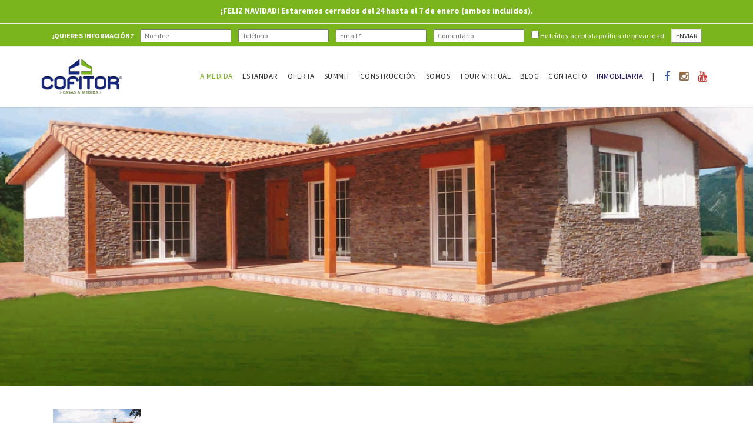

--- FILE ---
content_type: text/html; charset=UTF-8
request_url: https://casasprefabricadascofitor.com/casas-prefabricadas-a-medida/28/Casa-prefabricada-Prestige
body_size: 8882
content:

<!DOCTYPE html>
<html lang="es">

	<head>
				
		<title>Casa prefabricada Prestige</title>
		
	    <meta charset="utf-8">
	    <meta name="viewport" content="width=device-width, initial-scale=1.0, maximum-scale=1.0">
	    <meta name="description" content="Casa prefabricada a medida con una superficie total de 170 m2 distribuida en salón-comedor, cocina, office, cuatro dormitorios, dos baños y porche (opcional).">
	    <meta name="keywords" content="" />
	    <meta name="author" content="eSpacioeSe">
		
		<meta property="og:url" content="https://casasprefabricadascofitor.com/casas-prefabricadas-a-medida/28/Casa-prefabricada-Prestige" />
		<meta property="og:type" content="website" />
		<meta property="og:title" content="Casa prefabricada Prestige" />
		<meta property="og:description" content="<p>Realizamos todo tipo de viviendas a medida diseñadas para cada cliente en particular. Personalizamos cada modelo adaptándolo a los gustos y necesidades de cada cliente. Por ello, usted puede diseñar su propia casa.<br></p>" />
		<meta property="og:image" content="https://casasprefabricadascofitor.com/casas/28/Casa-prefabricada-Prestige-Cofitor.jpg" />
		<meta property="og:image:width" content="800" />
		<meta property="og:image:height" content="600" />
		<meta property="fb:app_id" content="444151586015904" />
		
		<meta name="google-site-verification" content="rgx-ACBH2jIBoiKuyzzyvn-Ro7EyfqRk7aRhBaDD2Ug" />
		
			  
	    <!--favicon icon-->
	    <link rel="icon" type="image/png" href="https://casasprefabricadascofitor.com/assets/img/favicon.png">
	
	    <!--common style-->
	    <link href='https://fonts.googleapis.com/css?family=Abel|Source+Sans+Pro:400,300,300italic,400italic,600,600italic,700,700italic,900,900italic,200italic,200' rel='stylesheet' type='text/css'>
	    
	    <!-- cookies -->
	    <link rel="stylesheet" href="https://pdcc.gdpr.es/pdcc.min.css">
	    <script charset="utf-8" src="https://pdcc.gdpr.es/pdcc.min.js"></script>
	    <script type="text/javascript">
	    	PDCookieConsent.config({
	    		"brand": {
	    			"dev" : true,
	    			"name": "Casas prefabricadas COFITOR",
	    			"url" : "https://casasprefabricadascofitor.com/",
	    			"websiteOwner" : ""
				},
				"cookiePolicyLink": "https://casasprefabricadascofitor.com/politica-de-cookies",
				"hideModalIn": ["https://casasprefabricadascofitor.com/politica-de-cookies"],
				"styles": {
					"primaryButton": {
					"bgColor" : "#A1FFA1",
					"txtColor": "#036900"
					},
					"secondaryButton": {
						"bgColor" : "#EEEEEE",
						"txtColor": "#333333"
					}
				}
			});
		</script>
	
	    <!-- inject:css -->
	    <link rel="stylesheet" href="https://casasprefabricadascofitor.com/assets/vendor/bootstrap/css/bootstrap.min.css" rel="preload" media="screen" as="style" onload="this.rel='stylesheet'">
	    <link rel="stylesheet" href="https://casasprefabricadascofitor.com/assets/vendor/animate/animate.css" rel="preload" media="screen" as="style" onload="this.rel='stylesheet'">
	    <link rel="stylesheet" href="https://casasprefabricadascofitor.com/assets/vendor/elasic-slider/elastic.css" rel="preload" media="screen" as="style" onload="this.rel='stylesheet'">
	    <link rel="stylesheet" href="https://casasprefabricadascofitor.com/assets/vendor/iconmoon/linea-icon.css" rel="preload" media="screen" as="style" onload="this.rel='stylesheet'">
	    <link rel="stylesheet" href="https://casasprefabricadascofitor.com/assets/vendor/magnific-popup/magnific-popup.css" rel="preload" media="screen" as="style" onload="this.rel='stylesheet'">
	    <link rel="stylesheet" href="https://casasprefabricadascofitor.com/assets/vendor/owl-carousel/owl.carousel.css" rel="preload" media="screen" as="style" onload="this.rel='stylesheet'">
	    <link rel="stylesheet" href="https://casasprefabricadascofitor.com/assets/vendor/owl-carousel/owl.theme.css" rel="preload" media="screen" as="style" onload="this.rel='stylesheet'">
	    <link rel="stylesheet" href="https://casasprefabricadascofitor.com/assets/vendor/font-awesome/css/font-awesome.min.css" rel="preload" media="screen" as="style" onload="this.rel='stylesheet'">
	    <link rel="stylesheet" href="https://casasprefabricadascofitor.com/assets/css/shortcodes.css" rel="preload" media="screen" as="style" onload="this.rel='stylesheet'">
	    <link rel="stylesheet" href="https://casasprefabricadascofitor.com/assets/css/style.css" rel="preload" media="screen" as="style" onload="this.rel='stylesheet'">
	    <link rel="stylesheet" href="https://casasprefabricadascofitor.com/assets/css/default-theme.css" rel="preload" media="screen" as="style" onload="this.rel='stylesheet'">
	    <link rel="stylesheet" href="https://casasprefabricadascofitor.com/assets/css/cofitor.css" rel="preload" media="screen" as="style" onload="this.rel='stylesheet'">
	    <!-- endinject -->
	    
	    <!-- SLIDER REVOLUTION 4.x CSS SETTINGS -->
	    <link rel="stylesheet" type="text/css" href="https://casasprefabricadascofitor.com/assets/vendor/slider-revolution/css/extralayers.css" rel="preload" media="screen" as="style" onload="this.rel='stylesheet'">
	    <link rel="stylesheet" type="text/css" href="https://casasprefabricadascofitor.com/assets/vendor/slider-revolution/css/settings.css" rel="preload" media="screen" as="style" onload="this.rel='stylesheet'">
	
	    <!-- HTML5 shim and Respond.js IE8 support of HTML5 elements and media queries -->
	    <!--[if lt IE 9]>
	    <script src="https://casasprefabricadascofitor.com/assets/vendor/backward/html5shiv.js"></script>
	    <script src="https://casasprefabricadascofitor.com/assets/vendor/backward/respond.min.js"></script>
	    <![endif]-->
	    
	    <!-- Global site tag (gtag.js) - Google Analytics -->
		<script async src="https://www.googletagmanager.com/gtag/js?id=UA-30458363-1"></script>
		<script>
			window.dataLayer = window.dataLayer || [];
			function gtag(){dataLayer.push(arguments);}
			gtag('js', new Date());
			gtag('config', 'UA-30458363-1');
		</script>

	</head>
	
	<body>
		
		<div id="fb-root"></div>
		<script>(function(d, s, id) {
		  var js, fjs = d.getElementsByTagName(s)[0];
		  if (d.getElementById(id)) return;
		  js = d.createElement(s); js.id = id;
		  js.src = 'https://connect.facebook.net/es_ES/sdk.js#xfbml=1&version=v3.0';
		  fjs.parentNode.insertBefore(js, fjs);
		}(document, 'script', 'facebook-jssdk'));</script>
	
	
	    <!--  preloader start 
	    <div id="tb-preloader">
	        <div class="tb-preloader-wave"></div>
	    </div>
	    preloader end -->
	
	
	    <div class="wrapper">
	        
	        <!--header start SAME-->

<header class="l-header l-header_overlay">

    <!--top bar-->
    <div class="top-bar visible-md visible-lg f_7bb51e">
        <div class="container">
            <div class="row p-top-8">
	            <div class="col-md-12 top-link texto14 text-center c_ffffff"><strong>¡FELIZ NAVIDAD! Estaremos cerrados del 24 hasta el 7 de enero (ambos incluidos).</strong></div>
            </div>
        </div>
    </div>
    <div class="top-bar visible-md visible-lg f_7bb51e">
	    <div class="container">
            <div class="row p-top-8">
                <div class="col-md-12 top-link texto12 text-center c_ffffff">
                    <strong>¿QUIERES INFORMACIÓN?</strong>
                    <!--
                    <form name="informacion" class="contact-comments js-Mailer displayinline" method="post">
                        <input type="text" id="name" name="name" placeholder="Nombre" class="inputtopbar" />
                        <input type="tel" id="telephone" name="telephone" placeholder="Teléfono" class="inputtopbar" />
                        <input type="email" id="email" name="email" placeholder="Email *" class="inputtopbar" required="required" />
                        <input type="text" id="comment" name="comments" placeholder="Comentario" class="inputtopbar" />
                        <input type="checkbox" id="terminoslegales" name="terminoslegales" value="1" required="required" style="margin-left: 10px;" />
                        He leído y acepto la <a href="https://casasprefabricadascofitor.com/politica-de-privacidad-form" class="c_ffffff subrayado" target="_blank">política de privacidad</a>
                        <!--
                        <div class="tooltip">He leído y acepto la política de protección de datos de la web
                    		<div class="tooltiptext">
                    			En cumplimiento de lo establecido en la normativa vigente sobre Protección de Datos de Carácter Personal, le informamos que sus datos de carácter personal serán tratados por parte de  GONZÁLEZ Y OCHAGAVÍA, S.L. , en calidad de responsable del tratamiento con la finalidad de gestión de las solicitudes de información que llegan a través del formularios web o redes sociales. Asimismo, le informamos que salvo obligación legal o consentimiento expreso por su parte que   no vamos a ceder sus datos a terceras personas. <br />
								Usted tiene derecho a obtener confirmación sobre si estamos tratando sus datos personales por tanto tiene derecho a acceder a sus datos personales, rectificar los datos inexactos o solicitar su supresión cuando los datos ya no sean necesarios como también ejercer los demás derechos recogidos por la normativa de la forma que se explica en la información adicional.<br />
								Usted puede ejercitar los derechos mencionados en los términos establecidos en la normativa vigente dirigiéndose a GONZÁLEZ Y OCHAGAVÍA, S.L,<br />
								T. 941444475 / E. casasprefabricadas@cofitor.com.
								<br />
								Asimismo, Usted puede solicitar a los mismos datos de contacto, información adicional detallada sobre nuestra política de protección de datos. Igualmente, podrá consultar nuestra información adicional pulsando <a href="https://casasprefabricadascofitor.com/politica-de-proteccion-de-datos/" title="Política de protección de datos">aquí</a>

                    		</div>
                    	</div>
                        <input type="submit" value="ENVIAR" class="btn-default" style="margin-left: 10px;" />
                        <div class="help-block with-errors displayinline"></div>
                    </form> 
                    -->
                    <!--
                     <form name="formulario_informacion" id="formulario_informacion" class="contact-comments displayinline">
						<input type="text" id="nya" name="nya" placeholder="Nombre" class="inputtopbar" />
                        <input type="tel" id="telefono" name="telefono" placeholder="Teléfono" class="inputtopbar" />
                        <input type="email" id="email" name="email" placeholder="Email *" class="inputtopbar" required="required" />
                        <input type="text" id="mensaje" name="mensaje" placeholder="Comentario" class="inputtopbar" />
                        <input type="checkbox" id="politicadeprivacidad" name="politicadeprivacidad" value="1" required="required" style="margin-left: 10px;" />
                        He leído y acepto la <a href="https://casasprefabricadascofitor.com/politica-de-privacidad-form" class="c_ffffff subrayado" target="_blank">política de privacidad</a>
						 <input type="submit" value="ENVIAR" class="btn-default" style="margin-left: 10px;" />
						
						<div class="msg mt-3 mb-3 displayinline"></div>
                     </form>-->
                     <form name="formulario_informacion" id="formulario_informacion" class="contact-comments displayinline">
						<input type="text" id="nya" name="nya" placeholder="Nombre" class="inputtopbar" />
                        <input type="tel" id="telefono" name="telefono" placeholder="Teléfono" class="inputtopbar" />
                        <input type="email" id="email" name="email" placeholder="Email *" class="inputtopbar" />
                        <input type="text" id="mensaje" name="mensaje" placeholder="Comentario" class="inputtopbar" />
                        <input type="checkbox" id="politicadeprivacidad" name="politicadeprivacidad" value="1" required="required" style="margin-left: 10px;" />
                        He leído y acepto la <a href="https://casasprefabricadascofitor.com/politica-de-privacidad-form" class="c_ffffff subrayado" target="_blank">política de privacidad</a>
						 <input type="submit" value="ENVIAR" class="btn-default" style="margin-left: 10px;" />
						<!-- Mensajes de Validación -->
						<div class="msg mt-3 mb-3 displayinline"></div>
                     </form>
                </div>
            </div>
        </div>
    </div>
    <!--top bar-->
    
    <div class="top-bar visible-xs visible-sm f_ffffff">
        <div class="container">
            <div class="row p-top-8">
                <div class="col-md-12 top-link texto12 text-center c_ffffff">
                    <li><a href="https://www.facebook.com/casasprefabricadascofitor/" title="Facebook Cofitor" target="_blank"><span class="c_3b5998 texto18"><i class="fa fa-facebook"></i></span></a></li>
                    <li><a href="https://www.instagram.com/cofitor/" title="Instagram Cofitor" target="_blank"><span class="c_966842 texto18"><i class="fa fa-instagram"></i></a></span></li>
                    <li><a href="https://www.youtube.com/user/COFITOR" title="Youtube Cofitor" target="_blank"><span class="c_c4302b texto18"><i class="fa fa-youtube"></i></a></span></li>
                </div>
            </div>
        </div>
    </div>
    <!--top bar-->

    <div class="l-navbar l-navbar_compact l-navbar_t-light js-navbar-sticky" style="box-shadow: 0 1px 2px rgba(0, 0, 0, .1);">
        <div class="container">
            <nav class="menuzord js-primary-navigation" role="navigation" aria-label="Primary Navigation">

                <!--logo start-->
                <a href="https://casasprefabricadascofitor.com/" class="logo-brand" title="Cofitor - Casas prefabricadas">
                    <img src="https://casasprefabricadascofitor.com/assets/img/logo.png" alt="Cofitor - Casas prefabricadas">
                </a>
                <!--logo end-->

                <!--mega menu start-->
                <ul class="menuzord-menu menuzord-right c-nav_s-standard">
                	<li><a href="https://casasprefabricadascofitor.com/casas-prefabricadas-a-medida/" title="Casas prefabricadas a medida"><span class="active">A MEDIDA</span></a></li>                	<li><a href="https://casasprefabricadascofitor.com/casas-prefabricadas-estandar/" title="Casas prefabricadas a medida">ESTANDAR</a></li>                	<li><a href="https://casasprefabricadascofitor.com/casas-prefabricadas-oferta/" title="Casas prefabricadas en oferta">OFERTA</a></li>					<li><a href="https://casasprefabricadascofitor.com/summit/" title="Summit, la casa prefabricada eficiente de COFITOR">SUMMIT</a></li>                	<li><a href="https://casasprefabricadascofitor.com/modelo-constructivo/" title="Proceso de construcción de las casas prefabricadas">CONSTRUCCIÓN</a></li>
                	<li><a href="https://casasprefabricadascofitor.com/somos/" title="Somos fabricantes">SOMOS</a></li>                	
                	<li><a href="https://casasprefabricadascofitor.com/tour-virtual/" title="Tour virtual por nuestras casas prefabricadas">TOUR VIRTUAL</a></li>
                	<li><a href="https://casasprefabricadascofitor.com/blog/" title="Blog Cofitor">BLOG</a></li>
                	<li><a href="https://casasprefabricadascofitor.com/contacto/" title="Contacto">CONTACTO</a></li>
                	<li><a href="https://www.cofitor.com" title="Inmobiliara Cofitor" target="_blank"><span style="color:#241571">INMOBILIARIA</span></a></li>

                	<li class="nav-divider" aria-hidden="true"><a href="javascript:void(0)">|</a></li>
                    <li><a href="https://www.facebook.com/casasprefabricadascofitor/" title="Facebook Cofitor" target="_blank"><span class="c_3b5998 texto18"><i class="fa fa-facebook"></i></span></a></li>
                    <li><a href="https://www.instagram.com/cofitor/" title="Instagram Cofitor" target="_blank"><span class="c_966842 texto18"><i class="fa fa-instagram"></i></a></span></li>
                    <li><a href="https://www.youtube.com/user/COFITOR" title="Youtube Cofitor" target="_blank"><span class="c_c4302b texto18"><i class="fa fa-youtube"></i></a></span></li>
                    <!-- <li><a href="#"><i class="fa fa-linkedin"></i></a></li> -->
                </ul>
                <!--mega menu end-->

            </nav>
        </div>
    </div>

</header>
<!--header end-->
	<!-- SLIDER -->
	<div id="slider" class="flexslider">
		<ul class="slides">
	    	<li>
				<img src="https://casasprefabricadascofitor.com/casas/28/Casa-prefabricada-Prestige-Cofitor.jpg" width="100%" />
			</li>
					</ul>
	</div>
	<div class="container p-top-20">
		<div id="carousel" class="flexslider">
			<ul class="slides">
				<li style="width:150px !important; padding:20px; !important;">
                    <img src="https://casasprefabricadascofitor.com/casas/28/Casa-prefabricada-Prestige-Cofitor.jpg" alt="Casa prefabricada Prestige" width="150px" />
                </li>
                    
								<li>
			</ul>
		</div>
    </div>
    
    <!--
    <div class="slider-boxed post-list-aside">
        <div class="post-slider-thumb post-img text-center">
            <ul class="slides">
                <li data-thumb="https://casasprefabricadascofitor.com/casas/28/Casa-prefabricada-Prestige-Cofitor.jpg">
                    <img src="https://casasprefabricadascofitor.com/casas/28/Casa-prefabricada-Prestige-Cofitor.jpg" alt="Casa prefabricada Prestige" />
                </li>
                            </ul>
        </div>
    </div>
    -->
	
<!-- DESCRIPCIÓN CASA -->
<section class="body-content">
	<div class="page-content p-top-0 ">
        <div class="container">
            <div class="row page-content p-bot-0">
                <div class="col-md-12">
                    <div class="heading-title border-short-bottom m-bot-50">
                        <h2 class="text-uppercase c_7bb51e texto24 text-center">Casa prefabricada Prestige</h2>
						<p class='text-center'>Realizamos todo tipo de viviendas a medida diseñadas para cada cliente en particular. Personalizamos cada modelo adaptándolo a los gustos y necesidades de cada cliente. Por ello, usted puede diseñar su propia casa.<br></p>                    </div>
                </div>
            </div>
            
            	
            <div class="row p-bot-50">
                <div class="col-md-6">
	                <div class="row">
                    	<div class="col-md-2"><img src="https://casasprefabricadascofitor.com/assets/img/iconos/plano.png" alt="" /></div>
                    	<div class="col-md-10">
	                    	<h3 class="text-uppercase texto16 text-left c_152982"><strong>PLANO</strong></h3>
	                    	<a href="https://casasprefabricadascofitor.com/casas/28/Plano-Casa-prefabricada-Prestige-Cofitor.pdf" target="_blank" class="c_152982 texto13">Descarga de plano en pdf</a>
                    	</div>
                    </div>
                </div>
                <div class="col-md-6">
                    <div class="row">
                    	<div class="col-md-2"><img src="https://casasprefabricadascofitor.com/assets/img/iconos/estructura-metalica.png" alt="" /></div>
                    	<div class="col-md-10">
	                    	<h3 class="text-uppercase texto16 text-left c_7e7e7e"><strong>ESTRUCTURA METÁLICA</strong></h3>
	                    	<p class='text-justify'>Estructura metálica tubular formada por distintos tipos de perfiles y vigas. Patentada como Modelo de utilidad nº 200702268 casa modular prefabricada (BOPI: 0/07/2008)<br></p>                    	</div>
                    </div>
                </div>
            </div>
            
            <div class="row p-bot-50">
	            <div class="col-md-6">
                    <div class="row">
                    	<div class="col-md-2"><img src="https://casasprefabricadascofitor.com/assets/img/iconos/paredes-exteriores.png" alt="" /></div>
                    	<div class="col-md-10">
	                    	<h3 class="text-uppercase texto16 text-left c_7e7e7e"><strong>PAREDES EXTERIORES</strong></h3>
	                    	<p class='text-justify'>En fibro-cemento acabado en SATE (14 cm. de EPS revocado con mortero acrílico color a elegir).</p>                    	</div>
                    </div>
                </div>
                <div class="col-md-6">
                    <div class="row">
                    	<div class="col-md-2"><img src="https://casasprefabricadascofitor.com/assets/img/iconos/paredes-interiores.png" alt="" /></div>
                    	<div class="col-md-10">
	                    	<h3 class="text-uppercase texto16 text-left c_7e7e7e"><strong>PAREDES INTERIORES</strong></h3>
	                    	<p class='text-justify'>En tarima de pino o pladur pintado.<br></p>                    	</div>
                    </div>
                </div>
            </div>
            
            <div class="row p-bot-50">
	            <div class="col-md-6">
                    <div class="row">
                    	<div class="col-md-2"><img src="https://casasprefabricadascofitor.com/assets/img/iconos/aislamiento.png" alt="" /></div>
                    	<div class="col-md-10">
	                    	<h3 class="text-uppercase texto16 text-left c_7e7e7e"><strong>AISLAMIENTO</strong></h3>
	                    	<p class='text-justify'><b>Suelos</b>: panel sándwich (fibroyeso 4cm. De XPS y fibroso).</p>
<p class='text-justify'><b>Paredes:</b>: 6cm. de fibra de vidrio + SATE con 14cm. De EPS grafito.­</p>
<p class='text-justify'><b>Cubiertas:</b> formada por 12cm. de fibra de vidrio y un doble tejado ventilado compuesto por panel sándwich, lámina impermeable, cámara de aire y teja cerámica roja.</p>                    	</div>
                    </div>
                </div>
                <div class="col-md-6">
                    <div class="row">
                    	<div class="col-md-2"><img src="https://casasprefabricadascofitor.com/assets/img/iconos/estructura-metalica.png" alt="" /></div>
                    	<div class="col-md-10">
	                    	<h3 class="text-uppercase texto16 text-left c_7e7e7e"><strong>CARPINTERÍA</strong></h3>
	                    	<p class='text-justify'><b>Ventanas:</b> oscilobatientes en PVC con doble junta, perfiles de 5 cámaras, acristalamiento bajo omisivo 4-16–4. Persiana con lamas de aluminio y cajón persiana incorporado. <b>Producto certificado por AENOR.</b></p>
<p class='text-justify'><b>Puertas</b>: interiores en madera maciza y exteriores metálicas lacadas.</p>                    	</div>
                    </div>
                </div>
            </div>
            
            <div class="row p-bot-50">
	            <div class="col-md-6">
                    <div class="row">
                    	<div class="col-md-2"><img src="https://casasprefabricadascofitor.com/assets/img/iconos/suelos.png" alt="" /></div>
                    	<div class="col-md-10">
	                    	<h3 class="text-uppercase texto16 text-left c_7e7e7e"><strong>SUELOS</strong></h3>
	                    	<p class='text-justify'>En gres o parquet laminado.<br></p>                    	</div>
                    </div>
                </div>
                <div class="col-md-6">
                    <div class="row">
                    	<div class="col-md-2"><img src="https://casasprefabricadascofitor.com/assets/img/iconos/instalacion-electrica.png" alt="" /></div>
                    	<div class="col-md-10">
	                    	<h3 class="text-uppercase texto16 text-left c_7e7e7e"><strong>INSTALACIÓN ELÉCTRICA</strong></h3>
	                    	<p class='text-justify'>Instalación eléctrica completa, con lí­neas independientes de fuerza y alumbrado con sus correspondiente magnetotérmicos.<br></p>                    	</div>
                    </div>
                </div>
            </div>
            
            	            <div class="row p-bot-50">
	            	<div class="col-md-12">
		            	<p class='text-center'>Con este sistema constructivo y estas calidades usted podrá diseñar la casa de sus sueños sin necesidad de tener que ajustarse a ningún modelo ya existente.<br></p>                	</div>
                </div>
	            	        
	        <div class="row p-bot-50">
	           	<div class="col-md-12 text-center"> 
		        	<a href="https://casasprefabricadascofitor.com/casas-prefabricadas-a-medida" title="Casas prefabricadas a medida Cofitor" class="btn btn-large btn-circle btn-theme-color f_152982">VOLVER AL LISTADO DE CASAS PREFABRICADAS A MEDIDA</a> 
	           	</div>
	        </div>
        </div>
	</div>
</section>

		<section class="body-content m-top-40">
			<div class="page-content gray-bg p-top-0 p-bot-0">
		        <div class="container p-top-30 p-bot-30">
		            <div class="row">
		                <div class="col-md-12">
							<div class="heading-title-alt text-center">
		                        <h2 class="text-uppercase c_152982 texto24">OTRAS CASAS PREFABRICADAS <strong>A MEDIDA</strong></h2>		                    </div>
		
		                    <div id="portfolio-carousel" class=" portfolio-with-title col-3 ">
																    <div class="portfolio-item">
					                    <div class="thumb">
					                        <a href="https://casasprefabricadascofitor.com/casas-prefabricadas-a-medida/3/Casa-prefabricada-Cubique" title="Casa prefabricada Cubique"><img src="https://casasprefabricadascofitor.com/casas/3/Casa-prefabricada-Cubique.jpg" alt="Casa prefabricada Cubique"></a>
					                        <a href="https://casasprefabricadascofitor.com/casas-prefabricadas-a-medida/3/Casa-prefabricada-Cubique" title="Casa prefabricada Cubique" class="nosubrayado"><h3 class="text-uppercase c_152982 texto18"><strong>Casa prefabricada Cubique</strong></h3></a>					                    </div>
					                </div>
			                										    <div class="portfolio-item">
					                    <div class="thumb">
					                        <a href="https://casasprefabricadascofitor.com/casas-prefabricadas-a-medida/4/Casa-prefabricada-Deluxe-Roof" title="Casa prefabricada Deluxe Roof"><img src="https://casasprefabricadascofitor.com/casas/4/Casa-prefabricada-DeluxeRoof-Cofitor.jpg" alt="Casa prefabricada Deluxe Roof"></a>
					                        <a href="https://casasprefabricadascofitor.com/casas-prefabricadas-a-medida/4/Casa-prefabricada-Deluxe-Roof" title="Casa prefabricada Deluxe Roof" class="nosubrayado"><h3 class="text-uppercase c_152982 texto18"><strong>Casa prefabricada Deluxe Roof</strong></h3></a>					                    </div>
					                </div>
			                										    <div class="portfolio-item">
					                    <div class="thumb">
					                        <a href="https://casasprefabricadascofitor.com/casas-prefabricadas-a-medida/5/Casa-prefabricada-Deluxe" title="Casa prefabricada Deluxe"><img src="https://casasprefabricadascofitor.com/casas/5/Casa-prefabricada-Deluxe-02-Cofitor.jpg" alt="Casa prefabricada a medida Deluxe"></a>
					                        <a href="https://casasprefabricadascofitor.com/casas-prefabricadas-a-medida/5/Casa-prefabricada-Deluxe" title="Casa prefabricada Deluxe" class="nosubrayado"><h3 class="text-uppercase c_152982 texto18"><strong>Casa prefabricada Deluxe</strong></h3></a>					                    </div>
					                </div>
			                				                </div>
		            </div>
		        </div>
			</div>
		</section>
		<!-- -->

			        
	        <!-- FOOTER -->
	        <footer id="footer" class="body-content m-top-100 text-center short-pad footer-5 gray-bg">
	            <div class="container">
	            	<div class="row">
	            		<div class="col-md-4 text-center">
	            			<a href="https://casasprefabricadascofitor.com/" class="footer-logo"><img src="https://casasprefabricadascofitor.com/assets/img/logo.png" alt="Casas Prefabricadas COFITOR" /></a>
	            			<div class="social-link circle p-top-30">
			                    <a href="https://www.facebook.com/casasprefabricadascofitor/" title="Facebook Cofitor" target="_blank"><i class="fa fa-facebook"></i></a>&nbsp;&nbsp;
			                    <a href="https://www.instagram.com/cofitor/" title="Instagram Cofitor" target="_blank"><i class="fa fa-instagram"></i></a>&nbsp;&nbsp;
			                    <!-- <a href="#"><i class="fa fa-linkedin"></i></a>&nbsp;&nbsp; -->
			                </div>
	            		</div>
	            		<div class="col-md-4">
		                	<a href="https://casasprefabricadascofitor.com/aviso-legal" title="Aviso  legal - COFITOR -">Aviso legal</a><br />
		                	<a href="https://casasprefabricadascofitor.com/politica-de-privacidad" title="Política de privacidad - COFITOR -">Política de privacidad</a><br />
		                	<a href="https://casasprefabricadascofitor.com/politica-de-cookies" title="Política de cookies - COFITOR -">Política de cookies</a>
		                	<div class="copyright-sub-title text-uppercase border-top p-top-30">
			                    &copy; 2026 "COFITOR". 
			                </div>
			                Todos los derechos reservados.
	                	</div>
	                	<div class="col-md-4">
	                		<a href="https://casasprefabricadascofitor.com/pdf/Gonzalez-y-ochagavia-SL-Certificado-adecuacion.pdf" target="_blank"><img src="https://casasprefabricadascofitor.com/assets/img/empresa-adaptada-LOPD-y-RGPD.png" width="40%" alt="Empresa adaptada a la LOPD y RGPD" /></a>
	                	</div>
	                </div>
	                
	                <div class="row p-top-30">
	                	<div class="col-md-12">
		                	<p class="text-center">Carretera Soria Km 9 (Polígono El Juncal) · Albelda de Iregua 26120 (La Rioja) · Tfno: 941 444 475</p>
	                	</div>
	                </div>
	            </div>
	        </footer>
	        <!-- -->
	
	    </div>
		
		<!-- inject:js -->
	    <script src="https://casasprefabricadascofitor.com/assets/vendor/modernizr/modernizr.js"></script>
	    <script src="https://casasprefabricadascofitor.com/assets/vendor/jquery/jquery-1.10.2.min.js"></script>
	    <script src="https://casasprefabricadascofitor.com/assets/vendor/bootstrap/js/bootstrap.min.js"></script>
	    <script src="https://casasprefabricadascofitor.com/assets/vendor/bootstrap-validator/validator.min.js"></script>
	    <script src="https://casasprefabricadascofitor.com/assets/vendor/breakpoint/breakpoint.js"></script>
	    <script src="https://casasprefabricadascofitor.com/assets/vendor/count-to/jquery.countTo.js"></script>
	    <script src="https://casasprefabricadascofitor.com/assets/vendor/countdown/jquery.countdown.js"></script>
	    <script src="https://casasprefabricadascofitor.com/assets/vendor/easing/jquery.easing.1.3.js"></script>
	    <script src="https://casasprefabricadascofitor.com/assets/vendor/easy-pie-chart/jquery.easypiechart.min.js"></script>
	    <script src="https://casasprefabricadascofitor.com/assets/vendor/elasic-slider/jquery.eislideshow.js"></script>
	    <script src="https://casasprefabricadascofitor.com/assets/vendor/flex-slider/jquery.flexslider-min.js"></script>
		<script src="https://casasprefabricadascofitor.com/assets/vendor/images-loaded/imagesloaded.js"></script>
	    <script src="https://casasprefabricadascofitor.com/assets/vendor/isotope/jquery.isotope.js"></script>
	    <script src="https://casasprefabricadascofitor.com/assets/vendor/magnific-popup/jquery.magnific-popup.min.js"></script>
	    <script src="https://casasprefabricadascofitor.com/assets/vendor/mailchimp/jquery.ajaxchimp.min.js"></script>
	    <script src="https://casasprefabricadascofitor.com/assets/vendor/menuzord/menuzord.js"></script>
	    <script src="https://casasprefabricadascofitor.com/assets/vendor/nav/jquery.nav.js"></script>
	    <script src="https://casasprefabricadascofitor.com/assets/vendor/owl-carousel/owl.carousel.min.js"></script>
	    <script src="https://casasprefabricadascofitor.com/assets/vendor/parallax-js/parallax.min.js"></script>
	    <script src="https://casasprefabricadascofitor.com/assets/vendor/smooth/smooth.js"></script>
	    <script src="https://casasprefabricadascofitor.com/assets/vendor/sticky/jquery.sticky.min.js"></script>
	    <script src="https://casasprefabricadascofitor.com/assets/vendor/touchspin/touchspin.js"></script>
	    <script src="https://casasprefabricadascofitor.com/assets/vendor/typist/typist.js"></script>
	    <script src="https://casasprefabricadascofitor.com/assets/vendor/visible/visible.js"></script>
	    <script src="https://casasprefabricadascofitor.com/assets/vendor/wow/wow.min.js"></script>
	    <script src="https://casasprefabricadascofitor.com/assets/js/scripts.js"></script>
	    <!-- endinject -->
	    
	    <script src="https://casasprefabricadascofitor.com/funciones.js"></script>
	    
	    <!-- SLIDER REVOLUTION 4.x SCRIPTS  -->
	    <script src="https://casasprefabricadascofitor.com/assets/vendor/slider-revolution/js/jquery.themepunch.tools.min.js"></script>
	    <script src="https://casasprefabricadascofitor.com/assets/vendor/slider-revolution/js/jquery.themepunch.revolution.min.js"></script>
	
	    <!-- SLIDER REVOLUTION INIT  -->
	    <script type="text/javascript">
	    
	    	//SLIDER CASA
		    $(window).load(function() {
				$('#slider').flexslider({
					animation: "slide",
					controlNav: false,
					animationLoop: false,
					slideshow: false,
					sync: "#carousel"
				});
				  
				$('#carousel').flexslider({
					animation: "slide",
					controlNav: false,
					animationLoop: false,
					slideshow: false,
					itemWidth: 210,
					itemMargin: 5,
					asNavFor: '#slider'
				});
			});
		

	        jQuery(document).ready(function() {           
	            
	            jQuery('.tp-banner').show().revolution(
	            {
	                dottedOverlay:"none",
	                delay:7000,
	                // startwidth:1170,
	                // startheight:700,
	                hideThumbs:200,
	
	                thumbWidth:100,
	                thumbHeight:50,
	                thumbAmount:5,
	
	                navigationType:"bullet",
	                navigationArrows:"solo",
	                navigationStyle:"preview4",
	
	                touchenabled:"on",
	                onHoverStop:"on",
	
	                swipe_velocity: 0.7,
	                swipe_min_touches: 1,
	                swipe_max_touches: 1,
	                drag_block_vertical: false,
	
	                parallax:"mouse",
	                parallaxBgFreeze:"on",
	                parallaxLevels:[7,4,3,2,5,4,3,2,1,0],
	
	                keyboardNavigation:"off",
	
	                navigationHAlign:"center",
	                navigationVAlign:"bottom",
	                navigationHOffset:0,
	                navigationVOffset:20,
	
	                soloArrowLeftHalign:"left",
	                soloArrowLeftValign:"center",
	                soloArrowLeftHOffset:20,
	                soloArrowLeftVOffset:0,
	
	                soloArrowRightHalign:"right",
	                soloArrowRightValign:"center",
	                soloArrowRightHOffset:20,
	                soloArrowRightVOffset:0,
	
	                shadow:0,
	                fullWidth:"on",
	                autoHeight:"on",
	                fullScreen:"on",
	
	                spinner:"spinner4",
	
	                stopLoop:"off",
	                stopAfterLoops:-1,
	                stopAtSlide:-1,
	
	                shuffle:"off",
	
	                autoHeight:"off",
	                forceFullWidth:"off",
	
	                hideThumbsOnMobile:"off",
	                hideNavDelayOnMobile:1500,
	                hideBulletsOnMobile:"off",
	                hideArrowsOnMobile:"off",
	                hideThumbsUnderResolution:0,
	
	                hideSliderAtLimit:0,
	                hideCaptionAtLimit:0,
	                hideAllCaptionAtLilmit:0,
	                startWithSlide:0,
	                videoJsPath:"https://casasprefabricadascofitor.com/slider-revolution/videojs/",
	                fullScreenOffsetContainer: ""
	            });
	
	    }); //ready
	    </script>
	</body>

</html>


--- FILE ---
content_type: text/css
request_url: https://casasprefabricadascofitor.com/assets/css/style.css
body_size: 133250
content:
/*==============================================
  Project:   Massive - Multipurpose Responsive Theme
  Build:     Bootstrap 3+
  Author:    ThemeBucket
 ===============================================*/
/*==============================================
  Table of Contents

  0. tb preloader
  1. import css files
  2. typography
  3. header
  4. top mega menu
  5. menu appear alt
  6. floating menu
  7. nav icon
  8. nav link boxed
  9. nav link border box
  10. nav link border bottom
  11. nav center align
  12. nav bottom position
  13. nav block left align
  14. pre-defined >  margin top | margin bottom
  15. body content
  16. portfolio
  17. portfolio with title
  18. portfolio masonry
  19. Isotope Filtering
  20. portfolio details
  21. portfolio nav
  22. masonry grid
  23. Flex Slider
  24. slider revolution
  25. maintenance
  26. top bar
  27. primary nav
  28. countdown
  29. bs slider
  30. static banner
  31. video banner
  32. custom pagination
  33. Product list
  34. contact us
  35. event page
  36. magazine page
  37. catering page
  38. hotel page
  39. app landing page
  40. Slider Typist
  41. Boxed View
  42. scroll top
 ===============================================*/
/*==============================================
 Pre Loader
 ===============================================*/
#tb-preloader {
    position: fixed;
    z-index: 999999;
    top: 0;
    right: 0;
    bottom: 0;
    left: 0;
    display: block;
    background: #fff;
}

.tb-preloader-wave {
    position: absolute;
    top: 50%;
    left: 50%;
    width: 60px;
    height: 60px;
    margin: -30px 0 0 -30px;
}

.tb-preloader-wave:before,
.tb-preloader-wave:after {
    position: absolute;
    display: inline-block;
    width: 60px;
    height: 60px;
    content: "";
    -webkit-animation: preloader-wave 1.6s linear infinite;
            animation: preloader-wave 1.6s linear infinite; 
    border-radius: 50%;
    background: #222;
}

.tb-preloader-wave:after {
    -webkit-animation-delay: -.8s;
            animation-delay: -.8s;
}

@-webkit-keyframes preloader-wave {
    0% {
        -webkit-transform: scale(0, 0);
                transform: scale(0, 0);
        opacity: .5;
    }
    100% {
        -webkit-transform: scale(1, 1);
                transform: scale(1, 1);
        opacity: 0;
    }
}

@keyframes preloader-wave {
    0% {
        -webkit-transform: scale(0, 0);
                transform: scale(0, 0);
        opacity: .5;
    }
    100% {
        -webkit-transform: scale(1, 1);
                transform: scale(1, 1);
        opacity: 0;
    }
}

/*==============================================
 Base
 ===============================================*/
body {
    color: #323232;
    font-family: "Source Sans Pro", sans-serif;
    font-size: 15px;
    font-weight: 400;
    line-height: 1.5;

    -webkit-font-smoothing: antialiased;
       -moz-font-smoothing: antialiased; 
    text-rendering: optimizeLegibility;
}

a:active,
a:focus {
    outline: none !important;
}

h1,
h2,
h3,
h4,
h5,
h6 {
    /* margin: 0 0 30px 0; */
    color: #333;
    font-weight: normal; 
    line-height: 1.5;
}

h1,
h2 {
    letter-spacing: 2px;
}

h3,
h4 {
    letter-spacing: 2px;
}

h5,
h6 {
    letter-spacing: 1px;
}

a {
    /*text-decoration: none !important;*/
}

a:hover,
a:focus {
    color: #323232;
}

a,
.btn {
    -webkit-transition: all .3s;
            transition: all .3s;
            text-decoration: none;
}

a,
.btn:hover {
    color:#ffffff;
    text-decoration: underline;
}

a img,
iframe {
    border: none;
}

p {
	font-size: 16px;
    margin: 20px 0 10px 0;
    color: #7e7e7e; 
    line-height: 24px;
}

hr {
    margin-top: 0;
    margin-bottom: 0;
    border: 0;
    border-top: 1px solid #eee;
}

pre {
    display: block;
    margin: 0 0 30px;
    padding: 9.5px;
    word-wrap: break-word;
    word-break: break-all;
    color: #333;
    border: 1px solid #ededed;
    border-radius: 0; 
    background-color: #f9f9f9;
    font-size: 13px;
    line-height: 1.42857143;
}

.parallax-window {
    min-height: 400px;
    padding: 150px 0; 
    background: transparent;
}

/*==============================================
 Utility
 ===============================================*/
.column-two,
.column-three,
.column-four {
    -webkit-column-gap: 40px;
       -moz-column-gap: 40px;
            column-gap: 40px;
}

.column-two {
    -webkit-column-count: 2;
       -moz-column-count: 2;
            column-count: 2;
}

.column-three {
    -webkit-column-count: 3;
       -moz-column-count: 3;
            column-count: 3;
}

.column-four {
    -webkit-column-count: 4;
       -moz-column-count: 4;
            column-count: 4;
}

.m-top-0,
.m-top-10,
.m-top-15,
.m-top-20,
.m-top-25,
.m-top-30,
.m-top-35,
.m-top-40,
.m-top-50,
.m-top-80,
.m-top-100,
.m-bot-0,
.m-bot-10,
.m-bot-15,
.m-bot-20,
.m-bot-25,
.m-bot-30,
.m-bot-35,
.m-bot-40,
.m-bot-50,
.m-bot-80,
.m-bot-100 {
    display: inline-block;
}

.m-top-0 {
    margin-top: 0 !important;
}

.m-top-5 {
    margin-top: 5px;
}

.m-top-10 {
    margin-top: 10px;
}

.m-top-15 {
    margin-top: 15px;
}

.m-top-20 {
    margin-top: 20px;
}

.m-top-25 {
    margin-top: 25px;
}

.m-top-30 {
    margin-top: 30px;
}

.m-top-35 {
    margin-top: 35px;
}

.m-top-40 {
    margin-top: 40px;
}

.m-top-50 {
    margin-top: 50px;
}

.m-top-80 {
    margin-top: 80px;
}

.m-top-100 {
    margin-top: 100px;
}

/*margin bottom*/
.m-bot-0 {
    margin-bottom: 0 !important;
}

.m-bot-10 {
    margin-bottom: 10px;
}

.m-bot-15 {
    margin-bottom: 15px;
}

.m-bot-20 {
    margin-bottom: 20px;
}

.m-bot-25 {
    margin-bottom: 25px;
}

.m-bot-30 {
    margin-bottom: 30px;
}

.m-bot-35 {
    margin-bottom: 35px;
}

.m-bot-40 {
    margin-bottom: 40px;
}

.m-bot-50 {
    margin-bottom: 50px;
}

.m-bot-80 {
    margin-bottom: 80px;
}

.m-bot-100 {
    margin-bottom: 100px;
}

.m-left-10 {
    margin-left: 20px;
}

/*padding top*/
.p-top-0 {
    padding-top: 0 !important;
}

.p-top-10 {
    padding-top: 10px;
}

.p-top-15 {
    padding-top: 15px;
}

.p-top-20 {
    padding-top: 20px;
}

.p-top-25 {
    padding-top: 25px;
}

.p-top-30 {
    padding-top: 30px;
}

.p-top-35 {
    padding-top: 35px;
}

.p-top-40 {
    padding-top: 40px;
}

.p-top-50 {
    padding-top: 50px;
}

.p-top-80 {
    padding-top: 80px;
}

.p-top-100 {
    padding-top: 100px;
}

.p-tb-10 {
    padding: 10px 0;
}

.p-tb-20 {
    padding: 20px 0;
}

.p-tb-30 {
    padding: 30px 0;
}

.p-tb-50 {
    padding: 50px 0;
}

.p-tb-100 {
    padding: 100px 0;
}

.p-tb-150 {
    padding: 150px 0;
}

.p-tb-200 {
    padding: 200px 0;
}

.p-top-0 {
    padding-top: 0 !important;
}

.p-bot-0 {
    padding-bottom: 0 !important;
}

.p-bot-100 {
    padding-bottom: 100px !important;
}

.theme-bg-space {
    padding: 10px 20px;
}

.bg-space-lg {
    padding: 40px;
}

.bg-space-m {
    padding: 20px 100px;
}

.inline-block {
    display: inline-block;
    width: 100%;
}

.relative {
    position: relative;
}

.vertical-align {
    position: relative;
}

.ls-20 {
    letter-spacing: 20px !important;
}

.ls-40 {
    letter-spacing: 40px !important;
}

.b-lg-lw {
    font-weight: 100;
}

.txt-xl {
    font-size: 26px !important;
    font-weight: 300;
    line-height: 36px;
}

.txt-sm {
    font-size: 16px !important;
    font-weight: normal;
    line-height: 20px;
}

.height-160 {
    height: 160px !important;
}

.height-227 {
    height: 227px !important;
}

.height-300 {
    height: 300px !important;
}

.height-310 {
    height: 310px !important;
}

.height-361 {
    height: 361px !important;
}

.height-450 {
    height: 450px !important;
}

.height-550 {
    height: 550px !important;
}

.height-600 {
    height: 600px !important;
}

.width-300 {
    width: 300px !important;
}

.dark-bg-alt {
    background: #222;
}

.gray-bg-alt {
    background: #e8e8e8;
}

.opacity-90 {
    opacity: .9;
}

.ls-3 {
    letter-spacing: 3px;
}

.m-r-0 {
    margin-right: 0;
}

.l-weight {
    font-weight: 100 !important;
}

.semi-transparent {
    background: rgba(10, 10, 10, .5) !important;
}

.float-none {
    float: none !important;
}

/*==============================================
 Bootstrap Reset
 ===============================================*/
.container-fluid,
.col-lg-1,
.col-md-1,
.col-sm-1,
.col-xs-1,
.col-lg-2,
.col-md-2,
.col-sm-2,
.col-xs-2,
.col-lg-3,
.col-md-3,
.col-sm-3,
.col-xs-3,
.col-lg-4,
.col-md-4,
.col-sm-4,
.col-xs-4,
.col-lg-5,
.col-md-5,
.col-sm-5,
.col-xs-5,
.col-lg-6,
.col-md-6,
.col-sm-6,
.col-xs-6,
.col-lg-7,
.col-md-7,
.col-sm-7,
.col-xs-7,
.col-lg-8,
.col-md-8,
.col-sm-8,
.col-xs-8,
.col-lg-9,
.col-md-9,
.col-sm-9,
.col-xs-9,
.col-lg-10,
.col-md-10,
.col-sm-10,
.col-xs-10,
.col-lg-11,
.col-md-11,
.col-sm-11,
.col-xs-11,
.col-lg-12,
.col-md-12,
.col-sm-12,
.col-xs-12 {
    padding-right: 30px; 
    padding-left: 30px;
}

.btn-default {
    border-color: #e5e5e5;
}

/*==============================================
 Top Bar
 ===============================================*/
.top-bar {
    height: 40px;
    border-bottom: 1px solid #eee; 
    /* line-height: 40px; */
}

.top-bar .gray-bg {
    background: #f5f5f5;
}

.top-social-link a {
    display: inline-block;
    margin-right: 10px; 
    color: #aaa;
}

.top-social-link a:hover,
.top-link li a:hover {
    color: #222;
}

.top-link {
    float: right; 
    margin: 0;
    padding: 0;
    list-style: none;
}

.top-link li {
    display: inline-block;
    margin: 0 5px;
}

.top-link li i,
.top-link li a i {
    margin-right: 10px;
}

.top-link li,
.top-link li a {
    color: #aaa;
}

.top-link.text-uppercase {
    font-size: 12px;
}

.top-bar .col-lg-1,
.top-bar .col-lg-10,
.top-bar .col-lg-11,
.top-bar .col-lg-12,
.top-bar .col-lg-2,
.top-bar .col-lg-3,
.top-bar .col-lg-4,
.top-bar .col-lg-5,
.top-bar .col-lg-6,
.top-bar .col-lg-7,
.top-bar .col-lg-8,
.top-bar .col-lg-9,
.top-bar .col-md-1,
.top-bar .col-md-10,
.top-bar .col-md-11,
.top-bar .col-md-12,
.top-bar .col-md-2,
.top-bar .col-md-3,
.top-bar .col-md-4,
.top-bar .col-md-5,
.top-bar .col-md-6,
.top-bar .col-md-7,
.top-bar .col-md-8,
.top-bar .col-md-9,
.top-bar .col-sm-1,
.top-bar .col-sm-10,
.top-bar .col-sm-11,
.top-bar .col-sm-12,
.top-bar .col-sm-2,
.top-bar .col-sm-3,
.top-bar .col-sm-4,
.top-bar .col-sm-5,
.top-bar .col-sm-6,
.top-bar .col-sm-7,
.top-bar .col-sm-8,
.top-bar .col-sm-9,
.top-bar .col-xs-1,
.top-bar .col-xs-10,
.top-bar .col-xs-11,
.top-bar .col-xs-12,
.top-bar .col-xs-2,
.top-bar .col-xs-3,
.top-bar .col-xs-4,
.top-bar .col-xs-5,
.top-bar .col-xs-6,
.top-bar .col-xs-7,
.top-bar .col-xs-8,
.top-bar .col-xs-9 {
    padding-right: 15px;
    padding-left: 15px;
}

.top-link.divider li:after {
    display: inline-block; 
    padding-left: 13px;
    content: "/";
}

.top-link.divider li:last-child:after {
    display: inline-block; 
    content: "";
}

/*==============================================
 Header
 ===============================================*/
/*top-ads*/
.top-ads {
    float: right;
    margin-top: 10px;
}

/*==============================================
 Navbar
 ===============================================*/
.menuzord {
    position: relative;
    float: left;
    width: 100%;
    padding: 0; 
    letter-spacing: .5px;
    text-transform: uppercase;
    background: none;
    max-height: 480px;
}

.logo-brand {
    float: left;
    height: 50px;
    margin-right: 30px;
    color: #666; 
    font-size: 20px;
    font-weight: 600;
    line-height: 50px;
}

.logo-brand img {
    position: relative;
    top: -2px;
    display: inline-block;
    max-height: 100%;
    /* padding: 2px 0; */
}

.menuzord-menu {
    float: left;
    margin: 0;
    padding: 0;
    list-style: none;
}

.menuzord-menu.menuzord-right {
    float: right;
}

.menuzord-menu ul.dropdown li a,
.menuzord-menu > li > .megamenu a,
.menuzord-menu > li > .megamenu h5 {
    color: #222;
}

.menuzord-menu > li > .megamenu h5 {
    margin-bottom: 20px;
    padding-left: 10px; 
    font-size: 14px;
    font-weight: 600;
}

.menuzord-menu > li > .megamenu .megamenu-row li a {
    display: inline-block;
    width: 100%;
    padding: 8px 10px;
    font-size: 12px;
}

.menuzord-menu a {
    -webkit-transition: color .3s, background .3s;
            transition: color .3s, background .3s;
}

.menuzord-menu.scrollable > .scrollable-fix {
    display: none;
}

.menuzord-menu > li {
    display: inline-block;
    float: left;
    margin-left: 0px;
}

.menuzord-menu > li > a {
    display: inline-block;
    padding: 0 8px;
    text-decoration: none;
    color: #333; 
    outline: 0;
    font-size: 13px;
    font-weight: normal;

    -webkit-tap-highlight-color: transparent;
}

.menuzord-menu > li.active > a,
.menuzord-menu > li:hover > a {
    color: #7bb51e;
}

.menuzord-menu ul.dropdown,
.menuzord-menu ul.dropdown li ul.dropdown {
    position: absolute;
    z-index: 1000;
    display: none;
    min-width: 190px;
    margin: 0;
    padding: 0;
    list-style: none;
    white-space: nowrap;
    background: #fff;
}

.menuzord-menu ul.dropdown li ul.dropdown {
    top: -1px; 
    left: 100%;
}

.menuzord-menu ul.dropdown li {
    position: relative; 
    clear: both;
    width: 100%;
    border: 0;
    font-size: 12px;
}

.menuzord-menu ul.dropdown li a {
    position: relative;
    display: inline-block;
    float: left;
    clear: both;
    width: 100%;
    padding: 10px 25px 10px 22px;
    text-decoration: none;
    color: #222;
    outline: 0; 
    background: 0 0;
}

.menuzord-menu ul.dropdown li:hover > a {
    padding-right: 19px;
    color: #333;
}

.menuzord-menu ul.dropdown.dropdown-left {
    left: auto;
}

.menuzord-menu ul.dropdown li ul.dropdown.dropdown-left {
    right: 100%; 
    left: auto;
}

.menuzord-menu li .indicator {
    margin-left: 3px;
}

.menuzord-menu li ul.dropdown li .indicator {
    position: absolute;
    top: 8px;
    right: 10px;
    font-size: 15px;
}

.menuzord-menu > li > .megamenu {
    position: absolute;
    z-index: 1000;
    left: 0;
    display: none;
    width: 100%;
    padding: 20px;
    border-top: solid 1px #f0f0f0;
    background: #fff;
}

.menuzord-menu > li > .megamenu.megamenu-half-width {
    left: auto; 
    width: 50%;
}

.menuzord-menu > li > .megamenu.megamenu-quarter-width {
    left: auto; 
    width: 25%;
}

.menuzord-menu > li > .megamenu .megamenu-row {
    width: 100%;
    margin-top: 15px;
}

.menuzord-menu > li > .megamenu .megamenu-row:first-child {
    margin-top: 0;
}

.menuzord-menu > li > .megamenu .megamenu-row:after,
.menuzord-menu > li > .megamenu .megamenu-row:before {
    display: table;
    content: "";
    line-height: 0;
}

.menuzord-menu > li > .megamenu .megamenu-row:after {
    clear: both;
}

.menuzord-menu > li > .megamenu .megamenu-row .col1,
.menuzord-menu > li > .megamenu .megamenu-row .col10,
.menuzord-menu > li > .megamenu .megamenu-row .col11,
.menuzord-menu > li > .megamenu .megamenu-row .col12,
.menuzord-menu > li > .megamenu .megamenu-row .col2,
.menuzord-menu > li > .megamenu .megamenu-row .col3,
.menuzord-menu > li > .megamenu .megamenu-row .col4,
.menuzord-menu > li > .megamenu .megamenu-row .col5,
.menuzord-menu > li > .megamenu .megamenu-row .col6,
.menuzord-menu > li > .megamenu .megamenu-row .col7,
.menuzord-menu > li > .megamenu .megamenu-row .col8,
.menuzord-menu > li > .megamenu .megamenu-row .col9 {
    display: block;
    float: left;
    min-height: 20px;
    margin-left: 3%;
}

.menuzord-menu > li > .megamenu .megamenu-row [class*=col]:first-child {
    margin-left: 0;
}

.menuzord-menu > li > .megamenu .megamenu-row .col1 {
    width: 5.583333333333%;
}

.menuzord-menu > li > .megamenu .megamenu-row .col2 {
    width: 14.166666666666%;
}

.menuzord-menu > li > .megamenu .megamenu-row .col3 {
    width: 22.75%;
}

.menuzord-menu > li > .megamenu .megamenu-row .col4 {
    width: 31.333333333333%;
}

.menuzord-menu > li > .megamenu .megamenu-row .col5 {
    width: 39.916666666667%;
}

.menuzord-menu > li > .megamenu .megamenu-row .col6 {
    width: 48.5%;
}

.menuzord-menu > li > .megamenu .megamenu-row .col7 {
    width: 57.083333333333%;
}

.menuzord-menu > li > .megamenu .megamenu-row .col8 {
    width: 65.666666666667%;
}

.menuzord-menu > li > .megamenu .megamenu-row .col9 {
    width: 74.25%;
}

.menuzord-menu > li > .megamenu .megamenu-row .col10 {
    width: 82.833333333334%;
}

.menuzord-menu > li > .megamenu .megamenu-row .col11 {
    width: 91.416666666667%;
}

.menuzord-menu > li > .megamenu .megamenu-row .col12 {
    width: 100%;
}

.menuzord .showhide {
    display: none;
    float: right;
    width: 30px;
    height: 46px;
    padding: 13px 0 0;
    text-decoration: none;
    outline: 0;

    -webkit-tap-highlight-color: transparent;
}

.menuzord .showhide em {
    float: right;
    width: 20px;
    height: 3px;
    margin: 3.5px 0 0;
    background: #777;
}

.menuzord-menu > li > a > .fa {
    float: left;
    margin: 0 5px 0 0;
    color: inherit; 
    font-size: 14px;
    line-height: inherit;
}

.menuzord-menu > li.search form {
    float: left;
    padding: 22px 16px 17px;
}

.menuzord-tabs {
    float: left; 
    width: 100%;
}

.menuzord-tabs-nav {
    float: left;
    width: 20%;
    margin: 0;
    padding: 0;
    list-style: none;
}

.menuzord-tabs-nav > li > a {
    float: left;
    width: 100%;
    padding: 7px 16px;
    text-decoration: none;
    color: #666;
    border: 1px solid #f0f0f0;
    outline: 0; 
    font-size: 13px;
}

.menuzord-tabs-nav li.active a,
.menuzord-tabs-nav li:hover a {
    background: #f0f0f0;
}

.menuzord-tabs-content {
    display: none;
    float: right;
    width: 80%;
    min-height: 30px;
    padding: 20px;
    border: 1px solid #f0f0f0; 
    font-size: 13px;
}

.menuzord-tabs-content.active {
    display: block;
}

.menuzord-menu ul.dropdown,
.menuzord-menu ul.dropdown li ul.dropdown {
    border: 1px solid #efefef; 
    background: #fff;
}

.menuzord-menu ul.dropdown li:hover > a {
    color: #fff;
}

.menuzord-menu > li > .megamenu {
    border: 1px solid #efefef; 
    border-top: none;
    background: #fff;
}

.menuzord-tabs-nav > li > a {
    color: #fff;
}

.navbar-search .form-control {
    border-radius: 0;
}

@media (max-width: 768px) {
    .l-header {
        position: fixed;
        z-index: 1000;
        top: 0;
        width: 100%;
        background: #fff;
        box-shadow: 0 2px 2px rgba(0, 0, 0, .1);
    }
    .menuzord-responsive .menuzord-menu > li.nav-divider {
        display: none;
    }
    .l-navbar_t-light,
    .l-navbar_t-light-trans,
    .l-navbar_t-dark .showhide em,
    .l-navbar_t-semi-trans .showhide em,
    .l-navbar_t-dark-trans .showhide em {
        background: #fff;
    }
    .l-navbar_t-dark,
    .l-navbar_t-semi-trans,
    .l-navbar_t-dark-trans {
        background: #0a0a0a;
    }
}

@media (min-width: 769px) {
    .l-header_overlay {
        position: absolute;
        z-index: 1200;
        top: 0;
        width: 100%;
    }
    .menuzord-menu .megamenu,
    .menuzord-menu .dropdown {
        text-align: left;
        border: 0 !important;
    }
    .menuzord-menu .megamenu,
    .menuzord-menu .dropdown,
    .l-navbar-wrapper_has-sticky .l-navbar,
    .l-navbar_s-left {
        box-shadow: 0 1px 2px rgba(0, 0, 0, .1);
    }
    .logo-brand {
        display: inline-block; 
        height: 100px;
    }
    .l-navbar-wrapper_has-sticky .logo-brand {
        display: block;
    }
    .logo-brand,
    .c-nav_s-standard > li > a {
        line-height: 100px;
    }
    .c-nav_s-bg > li > a {
        line-height: 40px;
    }
    .c-nav_s-bg > li.active > a,
    .c-nav_s-bg > li:hover > a {
        color: #fff !important;
    }
    .c-nav_s-outline > li > a {
        border: 1px solid transparent;
        line-height: 38px;
    }
    .c-nav_s-underline > li > a {
        border-bottom: 1px solid transparent; 
        line-height: 99px;
    }
    .l-navbar_expand .c-nav_s-bg > li > a,
    .l-navbar_expand .c-nav_s-outline > li > a {
        margin: 30px 0;
    }
    .l-navbar_compact .c-nav_s-bg > li > a,
    .l-navbar_compact .c-nav_s-outline > li > a {
        margin: 10px 0;
    }
    .l-navbar-wrapper_has-sticky .c-nav_s-bg > li > a,
    .l-navbar-wrapper_has-sticky .c-nav_s-outline > li > a {
        margin: 0;
    }
    .l-navbar-wrapper_has-sticky .c-nav_s-outline > li > a {
        line-height: 58px;
    }
    .menuzord-menu .dropdown > li > a,
    .menuzord-menu .megamenu-row li > a {
        line-height: 18px;
    }
    .l-navbar-wrapper,
    .logo-brand,
    .menuzord-menu > li > a {
        -webkit-transition: height .3s, line-height .3s, margin .3s;
                transition: height .3s, line-height .3s, margin .3s;
    }
    .l-navbar_t-light {
        background: #fff;
        padding: 20px 0;
    }
    .l-navbar_t-dark {
        background: #0a0a0a;
    }
    .l-navbar_t-dark .menuzord-menu > li > a,
    .l-navbar_t-semi-trans .menuzord-menu > li > a,
    .l-navbar_t-dark-trans .menuzord-menu > li > a {
        color: #fff;
    }
    .l-navbar_t-semi-trans {
        background: rgba(10, 10, 10, .5);
    }
    .l-navbar_t-light-trans,
    .l-navbar_t-dark-trans,
    .l-navbar_t-semi-trans {
        -webkit-transition: background-color .3s;
                transition: background-color .3s;
    }
    .l-navbar_compact .logo-brand {
        height: 60px;
    }
    .l-navbar_compact .logo-brand,
    .l-navbar_compact .c-nav_s-standard > li > a {
        line-height: 60px;
    }
    .l-navbar_compact.l-navbar_s-center .logo-brand {
        height: 100px;
    }
    .l-navbar_s-center {
        text-align: center;
    }
    .l-navbar_s-center.l-navbar_t-light {
        border-top-color: #ddd;
    }
    .l-navbar_s-center.l-navbar_t-light-trans .menuzord-menu,
    .l-navbar_s-center.l-navbar_t-dark-trans .menuzord-menu,
    .l-navbar_s-center.l-navbar_t-semi-trans .menuzord-menu {
        border-top-color: rgba(10, 10, 10, .2);
    }
    .l-navbar_s-center.l-navbar_t-dark {
        border-top-color: #222;
    }
    .l-navbar_s-center .logo-brand {
        float: none;
    }
    .l-navbar_s-center .menuzord-menu,
    .l-navbar_s-center .menuzord-menu > li {
        float: none;
        text-align: center;
    }
    .l-navbar_s-center .logo-brand.sticky-fix {
        float: left;
    }
    .l-navbar-wrapper_has-sticky .l-navbar_s-center .menuzord-menu.menuzord-right,
    .l-navbar-wrapper_has-sticky .l-navbar_s-center .menuzord-menu.pull-right {
        float: right;
    }
    .l-navbar_s-floating {
        width: 1170px;
        margin: auto;
        margin-top: 50px;
    }
    .l-navbar-wrapper_has-sticky .l-navbar_s-floating {
        margin-top: 0;
    }
    .l-navbar-wrapper_has-sticky .l-navbar_t-semi-trans,
    .l-navbar-wrapper_has-sticky .l-navbar_t-dark-trans {
        background: #0a0a0a;
    }
    .l-navbar-wrapper_has-sticky .l-navbar_t-light-trans {
        background: #fff;
    }
    .l-navbar-wrapper_has-sticky .logo-brand,
    .l-navbar-wrapper_has-sticky .menuzord-menu > li > a {
        line-height: 60px;
    }
    .l-navbar-wrapper_has-sticky .logo-brand {
        height: 60px;
    }
    .body_has-navbar-left .wrapper {
        margin-left: 260px;
    }
    .body_has-navbar-left .l-header {
        position: fixed;
        z-index: 1000;
        top: 0;
        bottom: 0;
        left: 0;
        width: 260px;
    }
    .body_has-navbar-left .l-navbar_s-left {
        height: 100%;
    }
    .l-navbar_s-left.l-navbar_t-dark {
        background: #333;
    }
    .l-navbar_s-left .container,
    .l-navbar_s-left .container-fluid,
    .l-navbar_s-left .col-lg-1,
    .l-navbar_s-left
    .col-md-1,
    .l-navbar_s-left
    .col-sm-1,
    .l-navbar_s-left
    .col-xs-1,
    .l-navbar_s-left .col-lg-2,
    .l-navbar_s-left
    .col-md-2,
    .l-navbar_s-left
    .col-sm-2,
    .l-navbar_s-left
    .col-xs-2,
    .l-navbar_s-left .col-lg-3,
    .l-navbar_s-left
    .col-md-3,
    .l-navbar_s-left
    .col-sm-3,
    .l-navbar_s-left
    .col-xs-3,
    .l-navbar_s-left .col-lg-4,
    .l-navbar_s-left
    .col-md-4,
    .l-navbar_s-left
    .col-sm-4,
    .l-navbar_s-left
    .col-xs-4,
    .l-navbar_s-left .col-lg-5,
    .l-navbar_s-left
    .col-md-5,
    .l-navbar_s-left
    .col-sm-5,
    .l-navbar_s-left
    .col-xs-5,
    .l-navbar_s-left .col-lg-6,
    .l-navbar_s-left
    .col-md-6,
    .l-navbar_s-left
    .col-sm-6,
    .l-navbar_s-left
    .col-xs-6,
    .l-navbar_s-left .col-lg-7,
    .l-navbar_s-left
    .col-md-7,
    .l-navbar_s-left
    .col-sm-7,
    .l-navbar_s-left
    .col-xs-7,
    .l-navbar_s-left .col-lg-8,
    .l-navbar_s-left
    .col-md-8,
    .l-navbar_s-left
    .col-sm-8,
    .l-navbar_s-left
    .col-xs-8,
    .l-navbar_s-left .col-lg-9,
    .l-navbar_s-left
    .col-md-9,
    .l-navbar_s-left
    .col-sm-9,
    .l-navbar_s-left
    .col-xs-9,
    .l-navbar_s-left .col-lg-10,
    .l-navbar_s-left
    .col-md-10,
    .l-navbar_s-left
    .col-sm-10,
    .l-navbar_s-left
    .col-xs-10,
    .l-navbar_s-left .col-lg-11,
    .l-navbar_s-left
    .col-md-11,
    .l-navbar_s-left
    .col-sm-11,
    .l-navbar_s-left
    .col-xs-11,
    .l-navbar_s-left .col-lg-12,
    .l-navbar_s-left
    .col-md-12,
    .l-navbar_s-left
    .col-sm-12,
    .l-navbar_s-left
    .col-xs-12 {
        width: auto;
        padding: 0;
    }
    .l-navbar_s-left .logo-brand,
    .l-navbar_s-left .menuzord-menu,
    .l-navbar_s-left .menuzord-menu > li {
        float: none;
    }
    .l-navbar_s-left .logo-brand {
        display: block;
        margin: 40px 20px;
        text-align: center;
    }
    .l-navbar_s-left .menuzord-menu > li {
        display: block;
        margin: 0;
    }
    .l-navbar_s-left .menuzord-menu > li > a {
        display: block;
        padding: 0 20px;
    }
    .l-navbar_s-left .menuzord-menu > li > a {
        line-height: 40px;
    }
    .l-navbar_s-left .menuzord-menu > li > .dropdown,
    .l-navbar_s-left .menuzord-menu > li > .megamenu {
        left: 260px !important;
        margin-top: -40px;
    }
    .l-navbar_s-left .menuzord-menu > li > .megamenu {
        width: 800px;
        padding: 20px;
    }
    .l-navbar_s-left .menuzord-menu > li.nav-divider {
        display: none;
    }
    .l-navbar_s-left .menuzord-menu > li > .navbar-search {
        width: 450px;
    }
    .nav-divider a {
        cursor: text;
    }
    .l-navbar_bottom {
        position: fixed;
        bottom: 0;
        width: 100%;
    }
}

/*==============================================
 Nav: Primary
 ===============================================*/
#primary_nav_wrap ul {
    position: relative;
    z-index: 1200; 
    float: left;
    margin: 0;
    padding: 0;
    list-style: none;
}

#primary_nav_wrap ul a {
    display: block;
    padding: 0 15px; 
    text-decoration: none;
    color: #8b8b8b;
    font-size: 12px;
    line-height: 40px;
}

#primary_nav_wrap ul li {
    position: relative;
    float: left;
    margin: 0;
    padding: 0;
}

#primary_nav_wrap ul li.current-menu-item {
    background: #ddd;
}

#primary_nav_wrap ul li:hover {
    background: rgba(255, 255, 255, .06);
}

#primary_nav_wrap ul ul {
    position: absolute;
    top: 100%;
    left: 15px;
    display: none;
    /*border: 1px solid #eee;*/
    padding: 0; 
    background: #222;
}

#primary_nav_wrap ul ul li {
    float: none;
    min-width: 150px;
}

#primary_nav_wrap ul ul a {
    padding: 10px 15px;
    color: #b0b0b0; 
    line-height: 120%;
}

#primary_nav_wrap ul ul ul {
    top: 0;
    left: 100%;
}

#primary_nav_wrap ul li:hover > ul {
    display: block;
}

/*==============================================
 Nav: Push
 ===============================================*/
.navigation-is-open main {
    -webkit-transform: translateX(100%);
        -ms-transform: translateX(100%);
            transform: translateX(100%);
}

.cd-nav-trigger {
    position: fixed;
    z-index: 1300;
    top: 20px;
    right: 2%;
    /* image replacement */
    overflow: hidden;
    width: 40px;
    height: 40px;
    -webkit-transition: -webkit-transform .5s;
            transition: -webkit-transform .5s;
            transition:         transform .5s;
            transition:         transform .5s, -webkit-transform .5s; 
    white-space: nowrap;
    text-indent: 100%;
    border-radius: 0;
    background-color: rgba(0, 0, 0, .9);
}

.cd-nav-trigger .cd-nav-icon {
    /* icon created in CSS */
    position: absolute;
    top: 50%;
    right: auto;
    bottom: auto;
    left: 50%;
    width: 20px;
    height: 2px;
    -webkit-transform: translateX(-50%) translateY(-50%);
        -ms-transform: translateX(-50%) translateY(-50%);
            transform: translateX(-50%) translateY(-50%);
    background-color: #fff;
}

.cd-nav-trigger .cd-nav-icon::before,
.cd-nav-trigger .cd-nav-icon:after {
    position: absolute;
    top: 0;
    right: 0;
    width: 100%;
    height: 100%;
    /* upper and lower lines of the menu icon */
    content: "";
    -webkit-transition: width .5s, top .3s, -webkit-transform .5s;
            transition: width .5s, top .3s, -webkit-transform .5s;
            transition: transform .5s, width .5s, top .3s;
            transition: transform .5s, width .5s, top .3s, -webkit-transform .5s; 
    /* Force Hardware Acceleration in WebKit */
    -webkit-transform: translateZ(0);
            transform: translateZ(0);
    background-color: inherit;

    -webkit-backface-visibility: hidden;
            backface-visibility: hidden;
}

.cd-nav-trigger .cd-nav-icon::before {
    -webkit-transform: translateY(-6px);
        -ms-transform: translateY(-6px);
            transform: translateY(-6px); 
    -webkit-transform-origin: right top;
        -ms-transform-origin: right top;
            transform-origin: right top;
}

.cd-nav-trigger .cd-nav-icon::after {
    -webkit-transform: translateY(6px);
        -ms-transform: translateY(6px);
            transform: translateY(6px); 
    -webkit-transform-origin: right bottom;
        -ms-transform-origin: right bottom;
            transform-origin: right bottom;
}

.no-touch .cd-nav-trigger:hover .cd-nav-icon::after {
    top: 2px;
}

.no-touch .cd-nav-trigger:hover .cd-nav-icon::before {
    top: -2px;
}

.cd-nav-trigger svg {
    position: absolute;
    top: 0;
    left: 0;
}

.cd-nav-trigger circle {
    -webkit-transition: stroke-dashoffset .4s 0s;
            transition: stroke-dashoffset .4s 0s;
}

.navigation-is-open .cd-nav-trigger {
    -webkit-transform: rotate(180deg);
        -ms-transform: rotate(180deg);
            transform: rotate(180deg);
}

.navigation-is-open .cd-nav-trigger .cd-nav-icon::after,
.navigation-is-open .cd-nav-trigger .cd-nav-icon::before {
    /* animate arrow --> from hamburger to arrow */
    width: 50%;
    -webkit-transition: width .5s, -webkit-transform .5s;
            transition: width .5s, -webkit-transform .5s;
            transition: transform .5s, width .5s;
            transition: transform .5s, width .5s, -webkit-transform .5s;
}

.navigation-is-open .cd-nav-trigger .cd-nav-icon::before {
    -webkit-transform: rotate(45deg);
        -ms-transform: rotate(45deg);
            transform: rotate(45deg);
}

.navigation-is-open .cd-nav-trigger .cd-nav-icon::after {
    -webkit-transform: rotate(-45deg);
        -ms-transform: rotate(-45deg);
            transform: rotate(-45deg);
}

.no-touch .navigation-is-open .cd-nav-trigger:hover .cd-nav-icon::after,
.no-touch .navigation-is-open .cd-nav-trigger:hover .cd-nav-icon::before {
    top: 0;
}

.navigation-is-open .cd-nav-trigger circle {
    -webkit-transition: stroke-dashoffset .4s .3s;
            transition: stroke-dashoffset .4s .3s; 

    stroke-dashoffset: 0;
}

@media only screen and (min-width: 1170px) {
    .cd-nav-trigger {
        top: 40px;
    }
}

.cd-nav {
    position: fixed;
    z-index: 1200;
    top: 0;
    left: 0;
    visibility: hidden;
    width: 100%;
    height: 100%;
    -webkit-transition: visibility 0s .7s, opacity 0s .7s;
            transition: visibility 0s .7s, opacity 0s .7s; 
    opacity: 0;
    background-color: rgba(0, 0, 0, .9);
}

.cd-nav .cd-navigation-wrapper {
    overflow-y: auto;
    -webkit-overflow-scrolling: touch;
    /* all navigation content */
    height: 100%;
    padding: 40px 5% 40px calc(5% + 80px);
    -webkit-transition: -webkit-transform .7s;
            transition: -webkit-transform .7s;
            transition:         transform .7s;
            transition:         transform .7s, -webkit-transform .7s;
    -webkit-transition-timing-function: cubic-bezier(.86, .01, .77, .78);
            transition-timing-function: cubic-bezier(.86, .01, .77, .78); 
    /* Force Hardware Acceleration in WebKit */
    -webkit-transform: translateZ(0);
    -webkit-transform: translateX(-50%);
        -ms-transform: translateX(-50%);
            transform: translateZ(0);
            transform: translateX(-50%);

    -webkit-backface-visibility: hidden;
            backface-visibility: hidden;
}

.navigation-is-open .cd-nav {
    visibility: visible;
    -webkit-transition: visibility 0s 0s, opacity 0s 0s;
            transition: visibility 0s 0s, opacity 0s 0s; 
    opacity: 1;
}

.navigation-is-open .cd-nav .cd-navigation-wrapper {
    -webkit-transition: -webkit-transform .5s;
            transition: -webkit-transform .5s;
            transition:         transform .5s;
            transition:         transform .5s, -webkit-transform .5s;
    -webkit-transition-timing-function: cubic-bezier(.82, .01, .77, .78);
            transition-timing-function: cubic-bezier(.82, .01, .77, .78); 
    -webkit-transform: translateX(0);
        -ms-transform: translateX(0);
            transform: translateX(0);
}

.cd-nav h2 {
    position: relative;
    margin-bottom: 1.7em;
    text-transform: uppercase; 
    color: #e8e8e8;
    font-size: 1.3rem;
    font-weight: 800;
}

.cd-nav h2::after {
    position: absolute;
    bottom: -20px;
    left: 0;
    width: 60px;
    height: 1px;
    /* bottom separation line */
    content: "";
    background-color: currentColor;
}

.cd-nav .cd-primary-nav {
    margin-top: 60px;
    padding: 0;
    list-style: none;
}

.cd-nav .cd-primary-nav li {
    margin: 1.6em 0;
}

.cd-nav .cd-primary-nav a {
    display: inline-block; 
    color: rgba(255, 255, 255, .7);
    /*font-family: "Merriweather", serif;*/
    font-size: 2.4rem;
}

.cd-nav .cd-contact-info {
    margin-top: 80px;
    padding: 0;
    list-style: none;
}

.cd-nav .cd-contact-info li {
    /*font-family: "Merriweather", serif;*/
    margin-bottom: 1.5em;
    color: rgba(255, 255, 255, .6); 
    line-height: 1.2;
}

.cd-nav .cd-contact-info a {
    color: #fff;
}

.cd-nav .cd-contact-info span {
    display: block;
}

.cd-nav .cd-contact-info li,
.cd-nav .cd-contact-info a,
.cd-nav .cd-contact-info span {
    font-size: 1.6rem;
}

@media only screen and (min-width: 1170px) {
    .cd-nav .cd-navigation-wrapper {
        padding: 62px 20%;
    }
    .cd-nav .cd-navigation-wrapper::after {
        display: table; 
        clear: both;
        content: "";
    }
    .cd-nav .cd-half-block {
        float: left; 
        width: 50%;
    }
    .cd-nav .cd-primary-nav {
        margin-top: 0;
    }
    .cd-nav h2 {
        margin-bottom: 5.6em; 
        font-size: 1.5rem;
    }
    .cd-nav .cd-primary-nav li {
        margin: 1em 0;
    }
    .cd-nav .cd-primary-nav a {
        font-size: 2.5rem;
        font-weight: 300;
    }
    .cd-nav .cd-contact-info {
        margin-top: 120px;
        text-align: right;
    }
    .cd-nav .cd-contact-info li {
        margin-bottom: 2.4em;
    }
    .cd-nav .cd-contact-info li,
    .cd-nav .cd-contact-info a,
    .cd-nav .cd-contact-info span {
        font-size: 1.6rem;
        line-height: 25px;
    }
}

.no-js main {
    overflow: visible; 
    height: auto;
}

.no-js .cd-nav {
    position: static;
    visibility: visible;
}

.no-js .cd-nav .cd-navigation-wrapper {
    overflow: visible;
    height: auto;
    padding: 100px 5%;
    -webkit-transform: translateX(0);
        -ms-transform: translateX(0);
            transform: translateX(0);
}

/*==============================================
 Nav: Dotted
 ===============================================*/
.cd-img-replace {
    /* replace text with a background-image */
    display: inline-block;
    overflow: hidden;
    white-space: nowrap; 
    text-indent: 100%;
}

/* No Touch devices */
.cd-nav-trigger {
    display: none;
}

.no-touch #cd-vertical-nav {
    position: fixed;
    z-index: 300; 
    top: 50%;
    right: 40px;
    bottom: auto;
    -webkit-transform: translateY(-50%);
        -ms-transform: translateY(-50%);
            transform: translateY(-50%);
}

.no-touch #cd-vertical-nav li {
    list-style: none; 
    text-align: right;
}

.no-touch #cd-vertical-nav a {
    display: inline-block;
    /* prevent weird movements on hover when you use a CSS3 transformation - webkit browsers */

    -webkit-backface-visibility: hidden;
            backface-visibility: hidden;
}

.no-touch #cd-vertical-nav a:after {
    display: table;
    clear: both; 
    content: "";
}

.no-touch #cd-vertical-nav a span {
    display: inline-block;
    float: right;
    -webkit-transform: scale(.6);
        -ms-transform: scale(.6);
            transform: scale(.6);
}

.no-touch #cd-vertical-nav a:hover span,
.no-touch #cd-vertical-nav li.active span {
    -webkit-transform: scale(1);
        -ms-transform: scale(1);
            transform: scale(1);
}

.no-touch #cd-vertical-nav a:hover .cd-label {
    opacity: 1;
}

.no-touch #cd-vertical-nav a.is-selected .cd-dot {
    background-color: white;
}

.no-touch #cd-vertical-nav .cd-dot {
    position: relative;
    /* we set a top value in order to align the dot with the label. If you change label's font, you may need to change this top value*/
    top: 11px;
    width: 12px;
    height: 12px;
    -webkit-transition: background-color .5s, -webkit-transform .2s;
            transition: background-color .5s, -webkit-transform .2s;
            transition: transform .2s, background-color .5s;
            transition: transform .2s, background-color .5s, -webkit-transform .2s;
    -webkit-transform-origin: 50% 50%;
        -ms-transform-origin: 50% 50%;
            transform-origin: 50% 50%; 
    border-radius: 50%;
    background-color: #ababab;
}

.no-touch #cd-vertical-nav .cd-label {
    position: relative;
    margin-right: 10px;
    padding: .4em .5em;
    -webkit-transition: opacity .2s, -webkit-transform .2s;
            transition: opacity .2s, -webkit-transform .2s;
            transition: transform .2s, opacity .2s;
            transition: transform .2s, opacity .2s, -webkit-transform .2s;
    -webkit-transform-origin: 100% 50%;
        -ms-transform-origin: 100% 50%;
            transform-origin: 100% 50%; 
    opacity: 0;
    color: #7e7e7e;
    font-size: 14px;
}

/* Touch devices */
.touch .cd-nav-trigger {
    position: fixed;
    z-index: 9999;
    top: inherit;
    right: 5%;
    bottom: 30px;
    display: block;
    width: 44px;
    height: 44px;
    border-radius: .25em;
    background: rgba(255, 255, 255, .9);
    box-shadow: 0 1px 3px rgba(0, 0, 0, .3);
}

.touch .cd-nav-trigger span {
    position: absolute;
    top: 50%;
    right: auto;
    bottom: auto;
    left: 50%;
    width: 4px;
    height: 4px;
    -webkit-transform: translateX(-50%) translateY(-50%);
        -ms-transform: translateX(-50%) translateY(-50%);
            transform: translateX(-50%) translateY(-50%); 
    border-radius: 50%;
    background-color: #3e3947;
}

.touch .cd-nav-trigger span::before,
.touch .cd-nav-trigger span::after {
    position: absolute;
    left: 0;
    width: 100%;
    height: 100%;
    content: "";
    border-radius: inherit; 
    background-color: inherit;
}

.touch .cd-nav-trigger span::before {
    top: -9px;
}

.touch .cd-nav-trigger span::after {
    bottom: -9px;
}

.touch #cd-vertical-nav {
    position: fixed;
    z-index: 1200;
    right: 5%;
    bottom: 30px;
    overflow-y: scroll;
    width: 90%;
    max-width: 400px;
    max-height: 90%;
    -webkit-transition-duration: .2s;
            transition-duration: .2s;
    -webkit-transition-property: -webkit-transform;
            transition-property: -webkit-transform;
            transition-property:         transform;
            transition-property:         transform, -webkit-transform;
    -webkit-transform: scale(0);
        -ms-transform: scale(0);
            transform: scale(0);
    -webkit-transform-origin: right bottom;
        -ms-transform-origin: right bottom;
            transform-origin: right bottom;
    border-radius: .25em;
    background-color: rgba(255, 255, 255, .9);
}
.touch #cd-vertical-nav ul.op-nav {
    margin: 0; 
    padding: 0;
}

.touch #cd-vertical-nav a {
    display: block;
    padding: 1em;
    border-bottom: 1px solid rgba(62, 57, 71, .1);
}

.touch #cd-vertical-nav a span:first-child {
    display: none;
}

.touch #cd-vertical-nav a.is-selected span:last-child {
    color: #7e7e7e;
}

.touch #cd-vertical-nav.open {
    -webkit-transform: scale(1);
        -ms-transform: scale(1);
            transform: scale(1);
}

.touch #cd-vertical-nav.open + .cd-nav-trigger {
    background-color: transparent;
}

.touch #cd-vertical-nav.open + .cd-nav-trigger span {
    background-color: rgba(62, 57, 71, 0);
}

.touch #cd-vertical-nav.open + .cd-nav-trigger span::before,
.touch #cd-vertical-nav.open + .cd-nav-trigger span::after {
    left: -8px; 
    width: 20px;
    height: 3px;
    border-radius: 0;
    background-color: #3e3947;
}

.touch #cd-vertical-nav.open + .cd-nav-trigger span::before {
    top: 1px; 
    -webkit-transform: rotate(45deg);
        -ms-transform: rotate(45deg);
            transform: rotate(45deg);
}

.touch #cd-vertical-nav.open + .cd-nav-trigger span::after {
    bottom: 0; 
    -webkit-transform: rotate(135deg);
        -ms-transform: rotate(135deg);
            transform: rotate(135deg);
}

.touch #cd-vertical-nav li:last-child a {
    border-bottom: none;
}

@media only screen and (min-width: 768px) {
    .touch .cd-nav-trigger,
    .touch #cd-vertical-nav {
        bottom: 40px;
    }
}

/*==============================================
 Nav: Side
 ===============================================*/
/*------------------------------------------------------------------
    left side nav fixed
-------------------------------------------------------------------*/
body.left-nav-fixed {
    overflow-x: hidden;
}

.left-nav-fixed .wrapper {
    margin-left: 260px;
}

.left-nav-fixed .logo-area {
    display: inline-block;
    width: 100%; 
    padding: 40px 20px;
}

.left-nav-fixed .logo-brand {
    float: none;
    margin: 0;
}

.left-nav-fixed #header {
    position: fixed;
    z-index: 300;
    top: 0;
    left: 0;
    width: 260px;
    height: 100%;
    border-right: 1px solid #eee; 
    background-color: #fff;
}

.border-less {
    border: none !important;
}

.left-nav-fixed header.header-full-width .container,
.left-nav-fixed header .container {
    width: 100%;
    padding: 0;
}

.left-nav-fixed .container {
    width: auto;
    padding: 0 30px;
}

.left-nav-fixed .menuzord-menu > li > a,
.left-nav-fixed header.sticky .menuzord-menu > li > a {
    padding: 0;
}

.left-nav-fixed .menuzord-menu li,
.left-nav-fixed .menuzord-menu li a {
    width: 100%;
}

.left-nav-fixed .menuzord-menu > li > a {
    padding: 0 20px; 
    line-height: 40px;
}

.left-nav-fixed .menuzord-menu li ul {
    margin-top: -40px; 
    margin-left: 258px;
}

.left-nav-fixed .menuzord-menu li .megamenu-row ul {
    margin-top: 0; 
    margin-left: 0;
}

.left-nav-fixed .menuzord-menu > li > .megamenu {
    position: absolute;
    z-index: 99;
    left: 260px;
    display: none;
    width: 800px;
    margin-top: -40px;
    padding: 20px;
    border-top: none;
    background: none;
    background: #fff;
}

.left-nav-fixed header .light-header,
.left-nav-fixed header.sticky .light-header,
.left-nav-fixed #header.transparent-header.sticky .light-header,
.left-nav-fixed .light-nav {
    background: none !important;
}

.left-nav-fixed header.sticky .header-sticky {
    box-shadow: none;
}

.left-nav-fixed header.sticky .header-sticky,
.left-nav-fixed header.transparent-header {
    position: static;
    width: 100%;
}

.left-nav-fixed .menuzord-menu > li > a,
.left-nav-fixed header.sticky .menuzord-menu > li > a,
.left-nav-fixed .logo-brand,
header.sticky .logo-brand,
.left-nav-fixed header li.nav-icon i,
.left-nav-fixed header.sticky li.nav-icon i {
    -webkit-transition: none;
            transition: none;
}

.left-nav-fixed .menuzord-menu li .indicator {
    float: right; 
    margin-left: 3px;
}

.side-social-link {
    display: inline-block;
    margin-top: 50px;
    padding: 0 20px;
    text-align: center;
}

.side-social-link a {
    display: inline-block;
    width: 35px;
    height: 35px;
    margin: 0 2px;
    text-align: center;
    color: #bababa;
    border: 1px solid #bababa;
    border-radius: 50%; 
    line-height: 35px;
}

.side-social-link a:hover {
    color: #fff;
}

.left-nav-fixed .menuzord-menu > li > a {
    color: #222;
}

/*dark nav*/
.left-nav-fixed.dark-side-nav #header {
    border-right: none; 
    background-color: #333;
}

.left-nav-fixed.dark-side-nav .menuzord-menu > li > a {
    color: #fff;
}

/*nav toggle*/
.side-nav-toggle {
    position: absolute;
    top: 15px;
    right: -50px;
    padding: 5px 10px;
    color: #222; 
    background-color: #fff;
}

.side-nav-close .wrapper {
    margin-left: 0 !important;
}

.side-nav-close #header {
    left: -260px !important;
}

.side-nav-open .wrapper {
    margin-left: 260px;
}

.side-nav-open #header {
    left: 0;
}

/*side-push-nav*/
.side-push-nav .container {
    width: 1170px;
}

.side-push-nav .wrapper,
.side-push-nav #header {
    -webkit-transition: all .3s;
            transition: all .3s;
}

/*responsive issue fix*/
body {
    overflow-x: hidden;
}

.body_has-navbar-left .container {
    max-width: 1170px;
}

@media (min-width: 768px) {
    .body_has-navbar-left .container {
        max-width: 505px;
    }
}

@media (min-width: 1012px) {
    .body_has-navbar-left .container {
        max-width: 750px;
    }
}

@media (min-width: 1230px) {
    .body_has-navbar-left .container {
        max-width: 970px;
    }
}

@media (min-width: 1430px) {
    .body_has-navbar-left .container {
        max-width: 1170px;
    }
}

@media (min-width: 768px) {
    .body_has-navbar-left .portfolio.col-3 .portfolio-item {
        width: 100%;
    }
}

@media (min-width: 1012px) {
    .body_has-navbar-left .portfolio.col-3 .portfolio-item {
        width: 50%;
    }
}

@media (min-width: 1230px) {
    .body_has-navbar-left .portfolio.col-3 .portfolio-item {
        width: 50%;
    }
}

@media (min-width: 1430px) {
    .body_has-navbar-left .portfolio.col-3 .portfolio-item {
        width: 33.33333333%;
    }
}

/*==============================================
 Breadcrumb
 ===============================================*/
.breadcrumb li {
    text-transform: uppercase;
}

.breadcrumb li > a {
    color: #7e7e7e;
}

.breadcrumb li > a:hover {
    color: #222;
}

.breadcrumb > .active {
    color: #222;
}

/*==============================================
 Body
 ===============================================*/
.body-content {
    position: relative;
    overflow: hidden; 
    width: 100%;
}

.parallax {
    height: 100vh;
    background-image: url("../img/demo.jpg");
    background-repeat: no-repeat;
    background-attachment: fixed;
    background-position: 50% 50%; 
    background-size: cover;
}

.parallax-inner {
    padding: 150px 0;
    background-image: url("../img/demo.jpg");
    background-repeat: no-repeat;
    background-attachment: fixed;
    background-position: 50% 50%; 
    background-size: cover;
}

.banner-state {
    height: 100vh;
    background-image: url("../img/banner/menu_banner.jpg");
    background-repeat: no-repeat;
    background-attachment: fixed;
    background-position: 50% 50%; 
    background-size: cover;
}

.full-banner {
    position: relative;
    background-image: url("../img/banner/creative-banner.jpg");
    background-position: 50% 50%; 
    background-size: cover;
}

.page-content {
    display: inline-block;
    width: 100%; 
    padding: 100px 0;
}

.page-content-sm {
    display: inline-block;
    width: 100%; 
    padding: 50px 0;
}

.full-content {
    display: inline-block;
    width: 100%;
    padding: 0 0 !important;
}

.overlay-dark {
    display: inherit; 
    background: rgba(0, 0, 0, .5);
}

.overlay-light {
    display: inherit; 
    background: rgba(255, 255, 255, .5);
}

.massive-list {
    padding-left: 15px;
}

.massive-list li {
    margin-bottom: 10px;
}

/*==============================================
 Isotope
 ===============================================*/
.isotope-item {
    z-index: 2;
}

.isotope-hidden.isotope-item {
    z-index: 1; 
    pointer-events: none;
}

.isotope,
.isotope .isotope-item {
    -webkit-transition-duration: .8s;
            transition-duration: .8s;
}

.isotope {
    -webkit-transition-property: height, width;
            transition-property: height, width;
}

.isotope .isotope-item {
    -webkit-transition-property: opacity, -webkit-transform;
            transition-property: opacity, -webkit-transform;
            transition-property: transform, opacity;
            transition-property: transform, opacity, -webkit-transform;
}

/*disabling Isotope CSS3 transitions */
.isotope.no-transition,
.isotope.no-transition .isotope-item,
.isotope .isotope-item.no-transition {
    -webkit-transition-duration: 0s;
            transition-duration: 0s;
}

/* disable CSS transitions for containers with infinite scrolling*/
.isotope.infinite-scrolling {
    -webkit-transition: none;
            transition: none;
}

/*==============================================
 Portfolio
 ===============================================*/
.portfolio {
    margin: 50px 0;
}

.portfolio .portfolio-item {
    float: left;
}

.portfolio .portfolio-item .thumb {
    position: relative;
}

.portfolio .portfolio-item .thumb img {
    display: block; 
    width: 100%;
    height: auto;
}

.portfolio-hover {
    position: absolute;
    top: 0;
    right: 0;
    bottom: 0;
    left: 0;
    margin: 0;
    -webkit-transition: all .3s;
            transition: all .3s; 
    opacity: 0;
    border: 20px solid rgba(0, 0, 0, .1);
    background-color: rgba(255, 255, 255, .9);
}

.portfolio-item:hover .portfolio-hover,
.portfolio-item:hover .portfolio-hover .portfolio-description,
.portfolio-item:hover .portfolio-hover .action-btn {
    opacity: 1;
}

.portfolio-item:hover .portfolio-hover .portfolio-description {
    bottom: 45%;
    margin-bottom: -90px;
}

.portfolio-item:hover .portfolio-hover .action-btn {
    top: 40%;
    margin-top: -55px;
}

.portfolio-hover .portfolio-description {
    position: absolute;
    bottom: 0;
    width: 100%;
    -webkit-transition: all .3s;
            transition: all .3s; 
    -webkit-transform: translateY(-55%);
        -ms-transform: translateY(-55%);
            transform: translateY(-55%);
    opacity: 0;
}

.portfolio-hover .action-btn {
    position: absolute;
    top: 0;
    width: 100%;
    -webkit-transition: all .3s;
            transition: all .3s;
    -webkit-transform: translateY(45%);
        -ms-transform: translateY(45%);
            transform: translateY(45%);
    text-align: center;
    opacity: 0;
    font-size: 35px;
}

.portfolio-description,
.portfolio-description h4 a,
.portfolio-hover .action-btn a {
    text-align: center;
    color: #222;
    text-decoration: none;
}

.portfolio-description h4 {
    margin-bottom: 5px;
    letter-spacing: 4px; 
    text-transform: uppercase;
    font-size: 14px;
}

.portfolio-description p {
    margin-bottom: 0;
    letter-spacing: 3px;
    text-transform: uppercase;
    color: #757575; 
    font-size: 12px;
    /*font-family: 'Abel', sans-serif;*/
    font-weight: normal;
}

.portfolio-description a,
.portfolio-title a {
    color: #757575;
}

/*gutter*/
.portfolio.gutter .portfolio-item {
    padding: 10px;
}

/*portfolio 2 grid*/
.portfolio.col-2 .portfolio-item {
    width: 49.99%;
}

/*portfolio 3 grid*/
.portfolio.col-3 .portfolio-item {
    width: 33.3333333%;
}

/*portfolio 4 grid*/
.portfolio.col-4 .portfolio-item {
    width: 24.98%;
}

/*portfolio 5 grid*/
.portfolio.col-5 .portfolio-item {
    width: 19.99%;
}

/*portfolio 6 grid*/
.portfolio.col-6 .portfolio-item {
    width: 16.666666667%;
}

.portfolio-filter {
    margin: 0;
    padding: 0;
    list-style: none;
}

.portfolio-filter li {
    display: inline-block;
}

.portfolio-filter li a {
    margin: 0 15px;
    /*font-family: 'Abel', sans-serif;*/
    letter-spacing: 3px; 
    text-transform: uppercase;
    color: #a9a8a8;
    font-size: 14px;
}

.portfolio-filter li a:hover,
.portfolio-filter li.active a {
    color: #222;
}

/* ----------------------------------------------------------------
	portfolio with title
-----------------------------------------------------------------*/
.portfolio-with-title .portfolio-item:hover .portfolio-hover .action-btn {
    top: 50%;
    margin-top: -45px;
}

.portfolio-with-title .portfolio-title {
    padding: 15px 0;
}

.portfolio-with-title .portfolio-title h4,
.portfolio-with-title .portfolio-title h4 a {
    margin: 0;
    letter-spacing: 1px;
    text-transform: uppercase;
    color: #222; 
    font-size: 14px;
}

.portfolio-with-title .portfolio-title h3,
.portfolio-with-title .portfolio-title h3 a {
    margin: 0 0 10px 0;
    letter-spacing: 1px;
    text-transform: uppercase;
    color: #222; 
    font-size: 18px;
}

.portfolio-with-title .portfolio-title p {
    margin: 0;
    letter-spacing: 1px;
    text-transform: uppercase;
    color: #7e7e7e; 
    font-size: 12px;
    /*font-family: 'Abel', sans-serif;*/
    font-weight: normal;
}

.portfolio-with-title.portfolio-masonry .portfolio-title {
    padding: 15px;
}

.portfolio-with-title.portfolio-masonry.gutter .portfolio-title {
    padding: 15px 0;
}

/* ----------------------------------------------------------------
	portfolio masonry
-----------------------------------------------------------------*/
/* clear fix */
.portfolio-masonry:after {
    display: block;
    clear: both; 
    content: "";
}

/* ---- .grid-item ---- */
.portfolio-masonry .portfolio-item {
    float: left;
}

.portfolio-masonry .portfolio-item-width2 {
    width: 200px;
}

.portfolio-masonry .portfolio-item-height2 {
    height: 200px;
}

.portfolio-nav-row {
    position: relative;
    padding: 40px 0;
}

.portfolio-nav {
    position: absolute;
    top: 50%;
    right: 10px;
    left: auto;
    max-width: 300px;
    margin-top: -12px;
}

.portfolio-nav.left {
    position: absolute;
    top: 50%;
    right: auto;
    left: 0;
    max-width: 300px;
    margin-top: -12px;
}

.portfolio-nav a {
    display: block;
    float: left;
    margin-left: 20px; 
    text-align: center;
    color: #aeaeae;
}

.portfolio-nav.left a {
    margin-right: 20px;
    margin-left: 0;
}

.portfolio-nav a:hover,
.portfolio-nav a:hover span {
    -webkit-transition: all .3s;
            transition: all .3s; 
    color: #323232;
}

.portfolio-nav a span,
.portfolio-nav a span i {
    display: inline-block;
    margin-top: 0;
    -webkit-transition: all .3s;
            transition: all .3s;
}

.portfolio-gap-less .portfolio {
    margin: 0;
}

/*==============================================
 Banner: Flex
 ===============================================*/
.slides {
    margin: 0;
    padding: 0;
    list-style: none;
}

.flex-container a:active,
.flexslider a:active,
.flex-container a:focus,
.flexslider a:focus {
    border: none; 
    outline: none;
}

.flex-control-nav {
    margin: 0;
    padding: 0;
    list-style: none;
    border: none;
}

.flex-direction-nav {
    display: none;
}

.flexslider {
    position: relative;
    margin: 0;
    padding: 0;
}

.flex-viewport {
    max-height: 2000px;
    -webkit-transition: all 1s ease;
            transition: all 1s ease;
}

.flex-control-nav {
    position: absolute;
    z-index: 10;
    right: 15px;
    bottom: 15px;
    margin: 0; 
    text-align: center;
}

.flex-control-nav li {
    display: block;
    float: left;
    width: 10px;
    height: 10px; 
    margin: 0 3px;
}

.flex-control-nav li a {
    display: block;
    width: 10px;
    height: 10px;
    cursor: pointer;
    -webkit-transition: all .3s ease-in-out;
         -o-transition: all .3s ease-in-out; 
            transition: all .3s ease-in-out;
    text-indent: -9999px;
    border: 1px solid #fff;
    border-radius: 50%;
}

.flex-control-nav li:hover a,
.flex-control-nav li a.flex-active {
    background-color: #fff;
}

.flex-direction-nav {
    margin: 0;
    padding: 0;
    list-style: none;
}

.flex-direction-nav {
    *height: 0;
}

.flex-direction-nav a {
    position: absolute;
    z-index: 200;
    top: 50%;
    display: block;
    overflow: hidden;
    width: 40px;
    height: 40px;
    margin: -40px 0 0;
    cursor: pointer;
    -webkit-transition: all .3s ease-in-out;
            transition: all .3s ease-in-out;
    text-decoration: none;
    color: rgba(0, 0, 0, .8);
    background-color: rgba(0, 0, 0, .5);
    line-height: 40px;
}

.flex-direction-nav a:hover {
    background-color: rgba(0, 0, 0, .7);
}

.flex-direction-nav a:before {
    display: block;
    width: 40px; 
    content: "\f104";
    text-align: center;
    color: #fff;
    font-family: "fontawesome";
    font-size: 16px;
}

.flex-direction-nav a.flex-next:before {
    content: "\f105";
}

.flex-direction-nav .flex-prev {
    left: 0;
}

.flex-direction-nav .flex-next {
    right: 0;
    text-align: right;
}

.post-slider-thumb .flex-control-thumbs {
    position: relative;
    z-index: 10;
    top: 10px;
    right: auto;
    left: auto; 
    margin: 0 auto;
    text-align: center;
}

.post-slider-thumb .flex-control-thumbs li {
    display: inline-block;
    float: none;
    width: 120px;
    height: auto;
    margin: 0 3px 0 0;
    cursor: pointer;
}

.post-slider .flex-direction-nav,
.post-slider-thumb .flex-direction-nav {
    display: block;
}

.post-slider .flex-direction-nav .flex-prev,
.post-slider .flex-direction-nav .flex-next,
.post-slider-thumb .flex-direction-nav .flex-prev,
.post-slider-thumb .flex-direction-nav .flex-next {
    opacity: 0;
}

.post-slider:hover .flex-direction-nav .flex-prev,
.post-slider:hover .flex-direction-nav .flex-next,
.post-slider-thumb:hover .flex-direction-nav .flex-prev,
.post-slider-thumb:hover .flex-direction-nav .flex-next {
    opacity: 1;
}

.post-list-aside .post-img img {
    border: 2px solid transparent;
}

.post-list-aside .post-img img.flex-active {
    border: 2px solid #7bb51e;
}

.post-slider .flex-control-thumbs {
    display: none;
}

@media screen and (max-width: 860px) {
    .flex-direction-nav .flex-prev,
    .post-slider .flex-direction-nav .flex-prev,
    .post-slider-thumb .flex-direction-nav .flex-prev {
        left: 0; 
        opacity: 1;
    }
    .flex-direction-nav .flex-next,
    .post-slider .flex-direction-nav .flex-next,
    .post-slider-thumb .flex-direction-nav .flex-next {
        right: 0; 
        opacity: 1;
    }
}

/*==============================================
 Banner: Revolution
 ===============================================*/
.tp-banner-container {
    position: relative;
    width: 100%;
    padding: 0;
}

.tp-banner {
    position: relative; 
    width: 100%;
}

.tp-banner > ul {
    padding: 0;
    list-style: none;
}

.tp-banner-fullscreen-container {
    position: relative;
    width: 100%;
    padding: 0;
}

.rev-heading {
    letter-spacing: 5px;
    text-transform: uppercase;
    color: #333;
    /*font: normal 60px/1.5 'Abel', sans-serif;*/
    font: normal 60px/1.5 "Source Sans Pro", sans-serif;
    font-weight: 300;
}

.rev-subheading {
    letter-spacing: 6px; 
    /*font-family: 'Abel', sans-serif;*/
    text-transform: uppercase;
    color: #555;
    font-size: 20px;
}

.rev-desc {
    color: #454545;
    font-size: 16px;
    line-height: 26px;
}

.rev-white {
    color: #fff;
}

/*==============================================
 Banner: Bootstrap
 ===============================================*/
.bs-hero.full-screen .carousel-inner .item img {
    width: 100%; 
    /*height: 100vh;*/
    height: auto;
}

.bs-hero.full-screen .carousel-inner .item .bs-info {
    position: absolute;
    top: 40%;
    left: 12%;
}

.bs-hero.full-screen .carousel-inner .item .bs-info-center {
    position: absolute;
    top: 30%;
    left: 50%;
    width: 1000px;
    margin-left: -500px;
    text-align: center;
}

.bs-hero.full-screen .carousel-inner .item .bs-info-right {
    position: absolute;
    /*width: 1170px;*/
    top: 35%;
    right: 12%;
    text-align: right;
}

.bs-hero.full-screen .carousel-inner .item .bs-info h1 {
    text-transform: uppercase;
}

.bs-hero.full-screen .carousel-indicators {
    z-index: 1200;
}

.bs-hero.full-screen .carousel-inner .item .bs-info h1 span {
    font-size: 18px;
}

.bs-hero.full-screen .carousel.slide .carousel-control {
    width: 30%;
    margin-top: 180px;
    margin-bottom: 120px;
}

/*==============================================
 Banner: Static
 ===============================================*/
.vertical-align .container-mid {
    position: absolute;
    z-index: 200; 
    top: 50%;
    left: 50%;
    width: 100%;
    -webkit-transform: translate(-50%, -50%);
        -ms-transform: translate(-50%, -50%);
            transform: translate(-50%, -50%);
}

.light-box,
.dark-box {
    padding: 70px 50px;
}

.light-box {
    outline: 5px solid rgba(255, 255, 255, .5);
    outline-offset: 5px; 
    background: rgba(255, 255, 255, .5);
}

.dark-box {
    outline: 5px solid rgba(0, 0, 0, .5);
    outline-offset: 5px; 
    background: rgba(0, 0, 0, .5);
}

.banner-box {
    max-width: 650px;
    margin: 0 auto;
}

.banner-box h1,
.banner-box h3,
.banner-title h1,
.banner-title h3,
.banner-box h2,
.banner-box h2,
.banner-title h2,
.banner-title h2 {
    margin-bottom: 0;
}

.banner-box h1,
.banner-title h1 {
    letter-spacing: 5px;
    font-size: 60px;
    font-weight: 300;
    line-height: normal;
}

.banner-box h3,
.banner-title h3 {
    letter-spacing: 6px;
    font-size: 20px;
}

.banner-title.light-txt h1,
.banner-title.light-txt h2,
.banner-title.light-txt h3 {
    color: #fff;
}

.b-lg-txt {
    font-size: 100px !important;
    font-weight: 300;
}

.hero-text {
    position: relative;
    z-index: 6000;
}

.hero-text h1 {
    margin-bottom: 10px;
}

.hero-text a {
    margin: 10px 5px;
}

.banner-scroll a {
    position: absolute;
    z-index: 10; 
    bottom: 20px;
    left: 50%;
    margin-left: -11px;
    text-transform: uppercase;
    color: #fff;
    font-size: 12px;
}

.banner-scroll a:before {
    display: block;
    width: 25px;
    height: 35px;
    margin-bottom: 5px; 
    margin-left: 5px;
    content: "";
    border: 2px solid #fff;
    border-radius: 15px;
}

.banner-scroll .scroll-down {
    position: absolute;
    z-index: 2;
    top: 8px;
    left: 50%;
    display: block;
    width: 2px;
    height: 8px;
    margin-left: -3px;
    -webkit-animation: 3s arrow infinite ease;
            animation: 3s arrow infinite ease; 
    background: #fff;
}

/*==============================================
 Banner: Video
 ===============================================*/
.video-banner {
    position: relative;
    display: block;
    overflow: hidden; 
    width: 100%;
    height: 100vh;
}

.video-banner.overlay-background .container {
    position: absolute; 
    z-index: 300;
}

.overlay-background {
    position: relative;
    background-repeat: no-repeat;
    background-attachment: fixed;
    background-position: 50% 0;
    background-size: cover;
}

.overlay-background .container {
    position: relative; 
    z-index: 300;
}

.overlay-block {
    position: absolute;
    z-index: 200; 
    top: 0;
    left: 0;
    width: 100%;
    height: 100%;
    background-color: rgba(0, 0, 0, .7);
}

.overlay-block-light {
    position: absolute;
    z-index: 200; 
    top: 0;
    left: 0;
    width: 100%;
    height: 100%;
    background-color: rgba(0, 0, 0, .45);
}

/*==============================================
 Video Parallax
 ===============================================*/
.video-parallax {
    position: relative;
    overflow: hidden;
}

.video-parallax .container {
    position: absolute;
    z-index: 100;
    top: 50%;
    right: 0;
    left: 0;
    margin-top: -80px; 
    color: #fff;
}

.video-parallax .container i {
    display: block; 
    margin-bottom: 30px;
    font-size: 50px;
}

.video-parallax .container + .video-wrap {
    z-index: 1;
}

.video-wrap {
    position: relative; 
    overflow: hidden;
    width: 100%;
}

.video-overlay,
.banner-overaly {
    position: absolute;
    z-index: 5;
    top: 0;
    left: 0;
    width: 100%;
    height: 100%;
    background: rgba(0, 0, 0, .5);

    -webkit-backface-visibility: hidden;
}

/*==============================================
 Countdown
 ===============================================*/
.count-down,
.count-down-alt {
    text-transform: uppercase;
}

.count-down .c-grid,
.count-down-alt .c-grid {
    display: inline-block;
    width: 150px;
    height: 150px;
    margin: 0 20px; 
    padding-top: 42px;
    text-align: center;
}

.count-down.light-bg .c-grid,
.count-down-alt.light-bg .c-grid {
    background: #fff;
}

.count-down-alt .c-grid {
    border: 5px solid rgba(0, 0, 0, .2);
}

.count-down .c-grid {
    border: 1px solid #e0e0e0;
}

.count-down .c-grid,
.count-down.light .c-grid {
    border: 1px solid #fff;
}

.count-down.light .c-value,
.count-down.light .c-title,
.count-down-alt.light .c-value,
.count-down-alt.light .c-title {
    color: #fff;
}

.count-down .c-value,
.count-down .c-title,
.count-down-alt .c-value,
.count-down-alt .c-title {
    display: block;
}

.count-down .c-value,
.count-down-alt .c-value {
    font-size: 30px;
}

.count-down .c-title,
.count-down-alt .c-title {
    letter-spacing: 3px; 
    font-size: 14px;
}

.count-down.circle .c-grid,
.count-down-alt.circle .c-grid {
    border-radius: 50% !important;
}

.count-down.round .c-grid,
.count-down-alt.round .c-grid {
    border-radius: 5px !important;
}

.count-parallax {
    background-image: url("../img/parallax/5.jpg");
    background-repeat: no-repeat; 
    background-attachment: fixed;
    background-size: cover;
}

.count-icon {
    position: absolute;
    top: 50px; 
    right: 0;
}

.count-icon i {
    font-size: 40px;
}

/*==============================================
 Pagination
 ===============================================*/
.custom-pagination > li:first-child > a,
.custom-pagination > li:first-child > span,
.custom-pagination > li:last-child > a,
.custom-pagination > li:last-child > span {
    border-radius: 0;
}

.custom-pagination > li > a {
    margin: 0 3px;
    color: #424242;
}

.custom-pagination > li > a:hover {
    color: #000;
}

.custom-pagination.pagination > .active > a,
.custom-pagination.pagination > .active > a:focus,
.custom-pagination.pagination > .active > a:hover,
.custom-pagination.pagination > .active > span,
.custom-pagination.pagination > .active > span:focus,
.custom-pagination.pagination > .active > span:hover {
    z-index: 2;
    cursor: default;
    color: #fff;
    border-color: #222; 
    background-color: #222;
}

/*==============================================
 Product
 ===============================================*/
.cart-info .megamenu-quarter-width {
    width: 450px !important;
}

.cart-table-list,
.cart-table-list i {
    color: #222;
    border: none;
}

header li.nav-icon .cart-table-list a {
    color: #222; 
    line-height: normal;
}

.total-cart {
    display: inline-block;
    float: right;
    width: 100%;
    margin-bottom: 20px;
    padding-top: 20px;
    text-align: right; 
    color: #222;
    border-top: 1px solid rgba(0, 0, 0, .2);
}

.total-cart ul {
    float: right;
    width: 100%; 
    padding: 0;
    list-style: none;
}

.total-cart ul li {
    display: block;
    overflow: hidden;
}

.total-cart ul li span {
    display: inline-block;
    width: 100px;
    text-align: right;
    white-space: nowrap;
}

.cart-table-list a.close img {
    width: 11px;
    height: 11px;
}

.cart-table-list td img {
    width: 50px;
    height: auto;
}

.s-cart-btn a {
    margin: 0 0 10px 10px;
    color: #fff !important;
}

.cart-table-list.table > tbody > tr > td {
    height: 20px;
    vertical-align: middle; 
    border: none;
    line-height: 20px;
}

.product-list {
    min-height: 440px; 
    margin-bottom: 50px;
}

.product-list .product-img {
    position: relative;
    /*height: 340px;*/
    overflow: hidden;
    width: 100%;
    margin-bottom: 20px;
}

.product-img:hover > a:nth-of-type(2) {
    z-index: 2; 
    opacity: 1;
}

.product-img > a:nth-of-type(2) {
    position: absolute;
    z-index: -1;
    top: 0;
    left: 0; 
    opacity: 0;
}

.sale-label {
    position: absolute;
    z-index: 10; 
    top: 10px;
    left: 10px;
    width: 50px;
    height: 50px;
    text-align: center;
    text-transform: uppercase;
    color: #fff;
    border-radius: 50%;
    line-height: 50px;
}

.product-img > a,
.product-img:hover > a {
    -webkit-transition: all .5s ease;
            transition: all .5s ease;
}

.product-list .product-img img,
.product-img img,
.product-img > a {
    display: block;
    width: 100%;
    height: 100%;
}

.product-title h5 {
    margin-bottom: 10px;
    text-transform: uppercase;
    font-size: 12px;
    font-weight: 600;
}

.product-title h5 a {
    color: #222;
}

.product-price {
    margin-bottom: 5px; 
    font-size: 18px;
}

.product-price del {
    color: #837f7e;
    font-size: 14px;
}

.product-rating {
    display: inline-block;
    width: 100%;
    margin-bottom: 15px;
    color: #9b9a9a;
}

.product-cart {
    font-size: 12px;
}

.product-grid input {
    height: 40px; 
    border-radius: 0;
    box-shadow: none;
}

.product-grid input:focus,
.product-grid .form-control:focus,
.portfolio-meta .form-control:focus {
    border-color: #000; 
    box-shadow: none;
}

.product-grid button.btn,
.p-values,
.full-width button.btn {
    width: 100%;
}

.fit-img img {
    width: 100%;
    height: auto;
}

.product-grid .form-control,
.p-quantity .form-control,
.portfolio-meta .form-control {
    box-shadow: none;
}

.p-quantity {
    margin-bottom: 0; 
    /*padding: 0;*/
    list-style: none;
}

.p-values {
    display: inline-block;
}

.p-values ul {
    float: left;
}

.p-quantity li {
    float: left;
    width: 130px;
    margin: 15px 0;
    letter-spacing: 2px;
    text-transform: uppercase; 
    color: #000;
    font-size: 12px;
}

.p-quantity li label {
    padding-top: 7px;
    font-weight: normal;
}

.p-quantity .input-group-btn:first-child > .btn,
.p-quantity .input-group-btn:first-child > .btn-group {
    margin-right: -1px;
}

.p-quantity .btn.focus,
.p-quantity .btn:focus,
.p-quantity .btn:hover {
    color: #222 !important;
}

.product-grid .col-lg-1,
.product-grid .col-lg-10,
.product-grid .col-lg-11,
.product-grid .col-lg-12,
.product-grid .col-lg-2,
.product-grid .col-lg-3,
.product-grid .col-lg-4,
.product-grid .col-lg-5,
.product-grid .col-lg-6,
.product-grid .col-lg-7,
.product-grid .col-lg-8,
.product-grid .col-lg-9,
.product-grid .col-md-1,
.product-grid .col-md-10,
.product-grid .col-md-11,
.product-grid .col-md-12,
.product-grid .col-md-2,
.product-grid .col-md-3,
.product-grid .col-md-4,
.product-grid .col-md-5,
.product-grid .col-md-6,
.product-grid .col-md-7,
.product-grid .col-md-8,
.product-grid .col-md-9,
.product-grid .col-sm-1,
.product-grid .col-sm-10,
.product-grid .col-sm-11,
.product-grid .col-sm-12,
.product-grid .col-sm-2,
.product-grid .col-sm-3,
.product-grid .col-sm-4,
.product-grid .col-sm-5,
.product-grid .col-sm-6,
.product-grid .col-sm-7,
.product-grid .col-sm-8,
.product-grid .col-sm-9,
.product-grid .col-xs-1,
.product-grid .col-xs-10,
.product-grid .col-xs-11,
.product-grid .col-xs-12,
.product-grid .col-xs-2,
.product-grid .col-xs-3,
.product-grid .col-xs-4,
.product-grid .col-xs-5,
.product-grid .col-xs-6,
.product-grid .col-xs-7,
.product-grid .col-xs-8,
.product-grid .col-xs-9 {
    padding-right: 15px;
    padding-left: 15px;
}

.product-grid .row {
    margin-right: -15px;
    margin-left: -15px;
}

.stock .number-item {
    color: #757575; 
    font-size: 30px;
}

.stock .status {
    display: initial;
    padding: 5px 10px;
    letter-spacing: normal; 
    color: #fff;
    border-radius: 2px;
}

.review-avatar {
    width: 60px;
    height: auto; 
    margin-right: 10px;
}

.review-rating i {
    padding: 0 !important;
}

.review-rating {
    float: right;
}

.cart-table {
    border: 1px solid #ddd;
}

.cart-table td a {
    color: #222;
}

.cart-table td a:hover {
    color: #000;
}

.cart-table thead th {
    text-transform: uppercase;
}

.cart-table.table > tbody > tr > td,
.cart-table.table > tbody > tr > th,
.cart-table.table > tfoot > tr > td,
.cart-table.table > tfoot > tr > th,
.cart-table.table > thead > tr > td,
.cart-table.table > thead > tr > th {
    vertical-align: middle;
}

.cart-img img {
    width: 60px;
    height: auto;
}

.cart-action input {
    padding: 6px 3px 6px 6px;
}

.cart-action input,
.cart-action button {
    float: left;
    margin-right: 3px;
}

.cart-action button:hover i {
    color: #222;
}

.cart-quantity {
    width: 45px;
    border-radius: 0;
}

.coupon-form input {
    height: 40px;
    border-radius: 0;
}

.coupon-form label {
    text-transform: uppercase; 
    font-weight: normal;
}

.cart-total {
    font-size: 16px;
}

.cart-btn-row a {
    margin-right: 0;
    margin-left: 10px;
}

.coupon-form label {
    margin-right: 20px;
}

.coupon-form input {
    margin-right: 10px;
}

.pro-box .one-third,
.featured-box.pro-box .one-third:nth-child(2) {
    padding: 10px 5px;
}

.panel {
    margin-bottom: 20px;
    border: none;
    border-radius: 0;
    background-color: #fff;
    box-shadow: none;
}

.shop-view-mode {
    display: inline-block; 
    margin-top: 5px;
}

.shop-view-mode a {
    margin-left: 15px;
    color: #adadad;
}

.shop-view-mode a:hover {
    color: #222;
}

/*==============================================
 Boxed View
 ===============================================*/
.boxed.box-bg {
    background: #ddd;
}

.boxed .wrapper {
    position: relative; 
    width: 1170px;
    margin: 0 auto;
    background: #fff;
}

.boxed header.sticky,
.boxed header.sticky .header-sticky,
.boxed header.transparent-header {
    width: 1170px;
}

.box-background-img {
    height: 100vh;
    background-image: url("../img/parallax/para7.jpg");
    background-repeat: no-repeat;
    background-attachment: fixed;
    background-position: 50% 50%; 
    background-size: cover;
}

.box-pattern {
    background-image: url("../img/pattern-2.png");
    background-repeat: repeat;
    background-attachment: fixed;
    background-position: 50% 50%;
}

/*==============================================
 Blog
 ===============================================*/
.blog-classic {
    margin-bottom: 70px;
    padding-bottom: 70px;
    border-bottom: 1px solid #efefef;
}

.blog-classic .date {
    float: left;
    width: 100px;
    height: 100px;
    margin-right: 40px; 
    padding-top: 15px;
    text-align: center;
    color: #fff;
    background: #7bb51e;
    font-size: 30px;
}

.blog-classic .date.right {
    float: right;
    margin-right: 0; 
    margin-left: 40px;
}

.blog-classic .date span {
    display: block; 
    font-size: 12px;
}

.blog-classic .blog-post {
    overflow: hidden;
}

.blog-classic .blog-post .full-width {
    margin-bottom: 20px;
}

.blog-post h4 a {
    color: #222;
}

.blog-post h4 {
    margin-bottom: 10px;
    font-size: 22px;
}

.post-meta {
    /* margin-bottom: 40px; */
    padding: 0;
    list-style: none;
}

.post-meta li {
    display: inline-block;
    margin-right: 10px;
    text-transform: uppercase;
    color: #a7a7a7;
    font-size: 12px;
}

.post-meta li a {
    margin-right: 5px;
    color: #a7a7a7;
}

.post-meta li i {
    padding-right: 10px;
}

.blog-post blockquote {
    margin: 0 0 20px;
    padding: 0;
    border-left: none;
    font-size: 17.5px;
    font-style: italic;
}

.quote-post p:before {
    padding-right: 10px;
    content: "\f10d";
    color: #837f7e; 
    font-family: "FontAwesome";
}

.quote-post p:after {
    padding-left: 10px;
    content: "\f10e";
    color: #837f7e; 
    font-family: "FontAwesome";
}

.portfolio-with-title.blog-m .portfolio-title h4 a {
    font-size: 16px;
}

.portfolio-with-title.blog-m .portfolio-title p {
    letter-spacing: normal;
}

.video-fit {
    position: relative; 
    width: 100%;
    padding-top: 50%;
}

.audio-fit {
    position: relative; 
    width: 100%;
    padding-top: 20%;
}

.video-fit iframe,
.video-fit object,
.video-fit embed {
    position: absolute;
    top: 0;
    left: 0;
    width: 100%;
    height: 100%;
    border: none;
}

.audio-fit iframe {
    position: absolute;
    top: 0;
    left: 0;
    width: 100%;
    border: none;
}

/* custom pagination */
.custom-pagination > li:first-child > a,
.custom-pagination > li:first-child > span,
.custom-pagination > li:last-child > a,
.custom-pagination > li:last-child > span {
    border-radius: 0;
}

.custom-pagination > li > a {
    margin: 0 3px;
    color: #424242;
}

.custom-pagination > li > a:hover {
    color: #000;
}

.custom-pagination.pagination > .active > a,
.custom-pagination.pagination > .active > a:focus,
.custom-pagination.pagination > .active > a:hover,
.custom-pagination.pagination > .active > span,
.custom-pagination.pagination > .active > span:focus,
.custom-pagination.pagination > .active > span:hover {
    z-index: 2;
    cursor: default;
    color: #fff;
    border-color: #222; 
    background-color: #222;
}

/*search-row*/
.search-row {
    position: relative;
}

.search-btn {
    position: absolute;
    top: 50%;
    right: 1px;
    overflow: hidden;
    width: 40px;
    height: 40px;
    margin-top: -20px;
    color: #ccc;
    border: none;
    outline: none;
    background: transparent;
    font-size: 14px; 
    line-height: 36px;
}

.search-row input {
    width: 100% !important;
    height: 40px;
    border-radius: 0;
    box-shadow: none;
}

.search-row input:focus {
    border-color: #333;
    outline: 0;
    box-shadow: none;
}

.widget {
    display: inline-block;
    width: 100%; 
    margin-bottom: 60px;
}

.widget h6 {
    font-size: 14px;
    font-weight: 600;
}

.widget .avatar {
    display: block; 
    margin-bottom: 30px;
}

.widget-latest-post,
.widget-category,
.widget-comments {
    padding: 0; 
    list-style: none;
}

.widget-latest-post li,
.widget-category li,
.widget-comments li {
    float: left;
    width: 100%;
    margin-bottom: 30px;
}

.widget-category li,
.widget-comments li {
    margin-bottom: 20px;
}

.widget-category li a,
.widget-comments li a {
    color: #837f7e;
}

.widget-category li a:before {
    padding-right: 10px;
    content: "\f105";
    font-family: "FontAwesome";
}

.widget-comments li:before {
    padding-right: 10px;
    content: "\f0e6";
    color: #837f7e; 
    font-family: "FontAwesome";
}

.widget-latest-post li:last-child {
    margin-bottom: 0;
}

.widget-latest-post .thumb {
    float: left;
    width: 75px;
    height: auto; 
    margin-right: 20px;
}

.widget-latest-post .thumb img {
    width: 100%;
    height: 100%;
}

.widget-latest-post .w-desk {
    display: inherit; 
    overflow: hidden;
    color: #9b9a9a;
}

.widget-latest-post .w-desk a {
    display: block;
    text-transform: uppercase;
    color: #333;
    font-size: 13px;
}

.widget-social-link a {
    float: left;
}

.widget-social-link a {
    width: 35px;
    height: 35px;
    margin: 0 15px 15px 0; 
    text-align: center;
    color: #5a5a5a;
    border: 1px solid #5a5a5a;
    font-size: 16px;
    line-height: 35px;
}

.widget-social-link a:hover,
.widget-tags a:hover {
    color: #fff;
}

.circle a {
    border-radius: 50%;
}

.widget-tags a {
    float: left;
    margin-right: 10px;
    margin-bottom: 10px;
    padding: 3px 10px;
    color: #837f7e;
    border: 1px solid #d3d3d3;
    border-radius: 50px;
}

/*------------------------------
blog-masonry
------------------------------*/
.portfolio-with-title.blog-m .portfolio-title p {
    margin: 5px 0 0 0;
    text-transform: none;
    color: #757575;
    font-family: "Source Sans Pro", sans-serif;
    font-size: 14px;
    font-weight: normal;
    line-height: 26px;
}

.portfolio-with-title.blog-m .portfolio-title p {
    display: block; 
    margin-bottom: 20px;
}

.portfolio-with-title.blog-m .portfolio-title .date {
    display: block;
    margin: 5px 0 20px 0;
    letter-spacing: 1px;
    text-transform: uppercase; 
    font-size: 12px;
}

.portfolio-with-title.blog-m .portfolio-title .date,
.portfolio-with-title.blog-m .portfolio-title .date a {
    color: #a8a8a8;
}

/*------------------------------
comments-list
------------------------------*/
.comments-list .comment-author a {
    letter-spacing: 1px;
    text-transform: uppercase;
    color: #222;
    font-size: 12px; 
    /*font-family: 'Abel', sans-serif;*/
    font-weight: bold;
}

.comments-list .media > .pull-left {
    padding-right: 20px;
}

.comments-list .comment-info,
.comments-list .comment-info a {
    color: #a7a7a7;
}

.comments-list .comment-info .comment-author a {
    color: #222;
}

.comments-list .comment-info i {
    padding: 0 10px;
}

.comments-list .comment-avatar {
    width: 50px;
    height: auto;
}

.blog-comments .col-md-6,
.blog-comments .col-md-12 {
    padding-right: 15px;
    padding-left: 15px;
}

.blog-comments .form-control {
    border-radius: 0;
    box-shadow: none;
}

.blog-comments .form-control:focus {
    border-color: #222;
}

/*----*/
.pagination-row {
    overflow: hidden;
}

.pagination-row {
    margin-bottom: 60px; 
    padding: 30px 0;
    text-align: center;
    text-transform: uppercase;
    border-top: 1px solid #efefef;
    border-bottom: 1px solid #efefef;
}

.pagination-post .prev-post {
    float: left;
    text-align: left;
}

.pagination-post .prev-post,
.pagination-post .next-post {
    width: 45%;
}

.pagination-post .post-list-link {
    float: left;
    width: 10%;
    margin-top: 5px; 
    text-align: center;
}

.pagination-post .next-post {
    float: right;
    text-align: right;
}

.pagination-post .prev-post .arrow {
    float: left;
    margin-right: 20px;
}

.pagination-post .arrow {
    color: #e5e5e5;
    font-size: 50px;
    line-height: 50px;
}

.pagination-post .next-post .arrow {
    float: right;
    margin-left: 20px;
}

.pagination-post .post-list-link a {
    color: #d2d2d2;
    outline: none; 
    font-size: 30px;
}

.pagination-post .pagination-txt {
    margin-top: 18px;
}

.pagination-post a {
    color: #d2d2d2;
}

.pagination-post a:hover,
.pagination-post a:hover .arrow {
    color: #222;
}

.pagination-post a,
.pagination-post a .arrow,
.pagination-post a:hover,
.pagination-post a:hover .arrow {
    -webkit-transition: all .3s;
            transition: all .3s;
}

/*==============================================
 Post
 ===============================================*/
.video-fit {
    position: relative; 
    width: 100%;
    padding-top: 50%;
}

.audio-fit {
    position: relative; 
    width: 100%;
    padding-top: 20%;
}

.video-fit iframe,
.video-fit object,
.video-fit embed {
    position: absolute;
    top: 0;
    left: 0;
    width: 100%;
    height: 100%;
    border: none;
}

.audio-fit iframe {
    position: absolute;
    top: 0;
    left: 0;
    width: 100%;
    /*height: 100%;*/
    border: none;
}

/*==============================================
 TB Grid
 ===============================================*/
.tb-grid {
    width: 100%;
    margin: auto;
}
.tb-grid .box,
.tb-grid .box2,
.tb-grid .box3 {
    display: inline-block;
}
.tb-grid .box {
    width: 33.3333%;
    padding-top: 33.3333%;
}
.tb-grid .box2 {
    width: 66.6666%;
    padding-top: 33.3333%;
}
.tb-grid .box3 {
    width: 66.6666%;
    padding-top: 66.6666%;
}
.tb-grid .box-nano {
    position: relative;
    float: left; 
    width: 50%;
    margin: 0;
    padding-top: 50%;
}
.tb-grid .item > .item-inner,
.tb-grid .box-nano > .item-inner {
    position: absolute;
    top: 5px;
    right: 5px;
    bottom: 5px;
    left: 5px;
    margin: 0;
    cursor: crosshair; 
    background-repeat: no-repeat;
    background-position: 50% 0;
    background-size: cover;
}
.tb-grid .items > .item-inner {
    top: 0;
    right: 0;
    bottom: 0;
    left: 0;
}

/*==============================================
 Typist
 ===============================================*/
@-webkit-keyframes blink {
    0% {
        opacity: 1.0;
    }
    50% {
        opacity: .0;
    }
    100% {
        opacity: 1.0;
    }
}
@keyframes blink {
    0% {
        opacity: 1.0;
    }
    50% {
        opacity: .0;
    }
    100% {
        opacity: 1.0;
    }
}

.typist-blink:after {
    position: relative;
    top: 10px;
    display: inline-block;
    height: 47px;
    margin-right: 7px;
    margin-left: 3px;
    content: " ";
    -webkit-animation: blink 1s step-start 0s infinite;
            animation: blink 1s step-start 0s infinite; 
    border-right: 2px solid;
}

.typist-blink > .selectedText {
    display: none;
}

.typist-mark > .selectedText {
    color: #fff;
    background-color: #222;
    font-style: normal;
}

/*==============================================
 Footer
 ===============================================*/
#footer.gray {
    padding: 80px 0; 
    background: #f5f5f5;
}

#footer.dark {
    background: #222;
}

#footer.gray .sub-title {
    margin: 15px 0; 
    letter-spacing: 2px;
    color: #222;
    font-size: 12px;
}

#footer.dark .sub-title {
    margin: 15px 0; 
    letter-spacing: 2px;
    color: #fff;
    font-size: 12px;
}

#footer.gray .social-link a {
    display: inline-block;
    margin: 10px; 
    color: #222;
    font-size: 20px;
}

#footer.dark .social-link a {
    display: inline-block;
    margin: 5px; 
    color: #fff;
    font-size: 20px;
}

#footer.gray .social-link.circle a {
    width: 40px;
    height: 40px;
    text-align: center; 
    border: 1px solid #222;
    border-radius: 50%;
    line-height: 40px;
}

#footer.dark .social-link.circle a {
    width: 40px;
    height: 40px;
    text-align: center; 
    border: 1px solid #fff;
    border-radius: 50%;
    line-height: 40px;
}

#footer.gray .social-link.circle a:hover {
    color: #fff;
    border: 1px solid transparent; 
    background: #222;
}

#footer.dark .social-link.circle a:hover {
    color: #222;
    border: 1px solid transparent; 
    background: #fff;
}

#footer.gray .copyright {
    letter-spacing: 2px; 
    color: #000;
    font-size: 14px;
}

#footer.dark .copyright {
    letter-spacing: 2px; 
    color: #fff;
    font-size: 14px;
}

#footer.gray .copyright-sub-title {
    letter-spacing: 2px; 
    font-size: 12px;
}

.footer-logo {
    display: block;
}

.f-link,
#footer.dark h5 {
    color: #fff;
}

#footer.dark h5 {
    letter-spacing: 1px;
}

#footer.dark {
    color: #6f7273;
}

#footer.dark .primary-footer {
    padding: 80px 0; 
    background: #222;
}

#footer .f-list,
.r-work {
    margin: 0;
    padding: 0;
    list-style: none;
}

#footer .f-list li a {
    display: block; 
    color: #a2a2a2;
    line-height: 45px;
}

#footer .f-list li {
    border-bottom: 1px solid #333;
}

#footer .f-list li a:before {
    padding-right: 15px; 
    content: "\f105";
    font-family: "fontawesome";
}

.r-work li a {
    float: left;
    margin: 0 10px 10px 0;
}

.r-work li a {
    width: 55px;
    height: 55px;
}

.r-work li a img {
    width: 100%;
    height: auto;
}

#footer.dark .secondary-footer {
    display: inline-block;
    width: 100%;
    padding: 35px 0;
    border-top: 1px solid #2c2c2c;
    background: #1b1b1b;
    font-weight: normal;
}

#footer.dark .secondary-footer .social-link a {
    display: inline-block;
    margin: 0 0 0 15px; 
    color: #5a5a5a;
    font-size: 20px;
}

#footer.dark .secondary-footer .social-link.circle a {
    width: 35px;
    height: 35px;
    text-align: center; 
    border: 1px solid #5a5a5a;
    border-radius: 50%;
    line-height: 35px;
}

#footer.dark .secondary-footer .social-link.circle a:hover {
    color: #fff;
    border: 1px solid transparent; 
    background: #5a5a5a;
}

.footer-3,
.footer-4 {
    position: relative;
}

.footer-3 .f-logo-center {
    position: absolute;
    top: -50px;
    left: 50%;
    margin-left: -3%;
    padding: 20px;
    text-align: center;
    border: 5px solid #f5f5f5; 
    background-color: #fff;
}

.footer-4 .f-logo-center {
    position: absolute;
    top: -50px;
    left: 50%;
    margin-left: -5%;
    padding: 20px;
    text-align: center;
    border: 5px solid #222; 
    background-color: #fff;
}

.footer-4.dark {
    padding: 80px 0; 
    background: #222;
}

.footer-4.dark .social-link a {
    display: inline-block;
    margin: 10px; 
    color: #fff;
    font-size: 20px;
}

.footer-4.dark .social-link.circle a {
    width: 40px;
    height: 40px;
    text-align: center; 
    border: 1px solid #fff;
    border-radius: 50%;
    line-height: 40px;
}

.footer-4.dark .social-link.circle a:hover {
    color: #222;
    border: 1px solid transparent; 
    background: #fff;
}

.footer-4.dark .copyright {
    letter-spacing: 2px; 
    color: #fff;
    font-size: 14px;
}

.footer-4.dark .copyright-sub-title {
    letter-spacing: 2px;
    color: #d0d0d0; 
    font-size: 12px;
}

.gray .border-top {
    padding-top: 40px; 
    border-top: 1px dashed rgba(0, 0, 0, .1);
}

.dark .border-top {
    padding-top: 40px; 
    border-top: 1px dashed rgba(255, 255, 255, .2);
}

.short-pad {
    padding: 40px 0 !important;
}

/*==============================================
 Pages
 ===============================================*/
.maintenance-banner {
    background: #ededed;
}

.maintenance-banner p {
    font-size: 16px;
}

/*------------------------------------------------------------------
    login
-------------------------------------------------------------------*/
.login {
    position: relative;
}

.login .form-control {
    height: 40px; 
    box-shadow: none;
}

.login .form-group {
    margin-bottom: 20px;
}

.login .form-group label {
    font-weight: normal;
}

.login .container {
    position: absolute;
    top: 50%;
    width: 100%;
    margin-top: -330px;
}

.login.register .container {
    position: static;
    top: auto;
    width: 100%;
    margin-top: 0;
}

.login-bg {
    height: 100vh; 
    background: #f5f5f5;
}

.login-parallax {
    background-image: url("../img/parallax/3.jpg");
    background-repeat: no-repeat;
    background-attachment: fixed;
    background-position: center;
    background-size: cover;
}

.login-parallax .login-box {
    background: rgba(255, 255, 255, .9);
}

.login-box {
    width: 450px;
    margin: 0 auto;
    padding: 30px; 
    background: #fff;
}

.login-box.gray-bg {
    width: auto; 
    background: #f5f5f5;
}

.login-logo {
    padding: 50px 0;
}

.full-width {
    position: relative; 
    width: 100%;
}

.login-social-link {
    display: inline-block;
    width: 100%; 
    margin-bottom: 15px;
}

.login-social-link a.facebook {
    float: left; 
    margin-right: 22px;
    background: #3b5999;
}

.login-social-link a.facebook:hover {
    color: #fff; 
    background: #30497d;
}

.login-social-link a {
    width: 47%;
    padding: 10px 38px;
    text-align: center; 
    color: #fff;
    border-radius: 4px;
}

.login-social-link a.twitter {
    float: left; 
    background: #63c6ff;
}

.login-social-link a.twitter:hover {
    color: #fff; 
    background: #4c98c4;
}

.copyright-row {
    margin-top: 20px; 
    color: #fff;
}

/**/
.login-accordion > dd {
    padding: 10px 0;
}

.login-accordion .login .form-control,
.tab-pane .form-control {
    border-radius: 0;
}

.dark-txt {
    color: #222;
}

.border-less-input input {
    border: none;
}

.login-bg-input input {
    background: #f5f5f5;
}

.contact-comments .col-md-6,
.contact-comments .col-md-12 {
    padding-right: 15px;
    padding-left: 15px;
}

.form-control {
    border: 1px solid #e5e5e5;
    border-radius: 3px; 
    box-shadow: none;
}

.form-control:focus {
    border-color: #222;
    box-shadow: none;
}

.contact-comments .form-control {
    /* height: 40px; */
    border-radius: 0;
}

.contact-comments .cmnt-text {
    height: 95px;
}

.contact-comments label {
    text-transform: uppercase;
    color: #7e7e7e; 
    font-weight: normal;
}

address p {
    margin-bottom: 0;
}

.ticket-register .form-control {
    height: 40px;
    color: #a7a7a7; 
    border-radius: 5px;
}

.ticket-register .form-group,
.register-member a {
    margin: 0 5px;
}

.register-member a {
    display: inline-block;
    width: 60px;
    height: 60px;
    margin-bottom: 10px;
}

.register-member a img {
    width: 100%;
    height: auto;
    border-radius: 50%;
}

.magazine-slider {
    margin-top: 0;
}

.magazine-slider img {
    height: 424px;
}

.magazine-slider .container {
    width: auto;
}

.magazine-grid .row {
    margin-right: -10px;
    margin-left: -10px;
}

.magazine-grid .col-lg-1,
.magazine-grid .col-lg-10,
.magazine-grid .col-lg-11,
.magazine-grid .col-lg-12,
.magazine-grid .col-lg-2,
.magazine-grid .col-lg-3,
.magazine-grid .col-lg-4,
.magazine-grid .col-lg-5,
.magazine-grid .col-lg-6,
.magazine-grid .col-lg-7,
.magazine-grid .col-lg-8,
.magazine-grid .col-lg-9,
.magazine-grid .col-md-1,
.magazine-grid .col-md-10,
.magazine-grid .col-md-11,
.magazine-grid .col-md-12,
.magazine-grid .col-md-2,
.magazine-grid .col-md-3,
.magazine-grid .col-md-4,
.magazine-grid .col-md-5,
.magazine-grid .col-md-6,
.magazine-grid .col-md-7,
.magazine-grid .col-md-8,
.magazine-grid .col-md-9,
.magazine-grid .col-sm-1,
.magazine-grid .col-sm-10,
.magazine-grid .col-sm-11,
.magazine-grid .col-sm-12,
.magazine-grid .col-sm-2,
.magazine-grid .col-sm-3,
.magazine-grid .col-sm-4,
.magazine-grid .col-sm-5,
.magazine-grid .col-sm-6,
.magazine-grid .col-sm-7,
.magazine-grid .col-sm-8,
.magazine-grid .col-sm-9,
.magazine-grid .col-xs-1,
.magazine-grid .col-xs-10,
.magazine-grid .col-xs-11,
.magazine-grid .col-xs-12,
.magazine-grid .col-xs-2,
.magazine-grid .col-xs-3,
.magazine-grid .col-xs-4,
.magazine-grid .col-xs-5,
.magazine-grid .col-xs-6,
.magazine-grid .col-xs-7,
.magazine-grid .col-xs-8,
.magazine-grid .col-xs-9 {
    padding-right: 10px; 
    padding-left: 10px;
}

.aside-social {
    margin-bottom: 20px; 
    border: 1px solid #ddd;
    font-size: 0;
}

.aside-social li {
    width: 25%; 
    padding-top: 8px;
    -webkit-transition: background .3s ease 0s;
            transition: background .3s ease 0s;
    text-align: center;
    border-left: 1px solid #ddd;
}

.aside-social li:hover {
    -webkit-transition: background .3s ease 0s;
            transition: background .3s ease 0s;
    color: #fff; 
    border-left: 1px solid #333;
    background: #333;
}

.aside-social li:hover i,
.aside-social li:hover p {
    -webkit-transition: .3s ease 0s;
            transition: .3s ease 0s; 
    color: #fff;
}

.aside-social li:first-child {
    border-left: medium none;
}

.aside-social.list-inline > li {
    display: inline-block;
}

.aside-social.list-inline {
    margin-left: 0;
}

.aside-social li i {
    margin-top: 5px;
    -webkit-transition: .3s ease 0s;
            transition: .3s ease 0s; 
    color: #aaa;
    font-size: 16px;
}

.aside-social li p {
    margin-top: 5px;
    margin-bottom: 6px;
    -webkit-transition: .3s ease 0s;
            transition: .3s ease 0s; 
    font-size: 11px;
}

.newsletter {
    margin-bottom: 20px;
    padding: 20px; 
    color: #fff;
    background: url("../img/parallax/3.jpg") repeat 0 0/cover;
}

.newsletter h3 {
    margin-bottom: 10px;
}

.newsletter p {
    line-height: 20px;
}

.round-less {
    border-radius: 0;
}

.magazine-grid .post-single .post-desk {
    height: auto;
}

.magazine-latest-news {
    position: relative; 
    padding: 20px;
    background: #eee;
}

.breaking {
    position: absolute;
    top: 0;
    left: 0;
    float: left;
    margin-right: 30px;
    padding: 20px;
    text-transform: uppercase; 
    color: #fff;
    background: #333;
}

.breaking:after {
    position: absolute;
    top: 50%;
    left: 100%;
    width: 0;
    height: 0;
    margin-top: -10px; 
    content: " ";
    pointer-events: none;
    border: solid transparent;
    border-width: 10px;
    border-color: rgba(51, 51, 51, 0);
    border-left-color: #333;
}

.magazine-latest-news .news-slider {
    margin: 0  150px 0 130px;
}

.magazine-latest-news .flex-control-nav {
    bottom: 25px;
}

.magazine-latest-news a {
    color: #333;
}

.catering-form .form-control {
    height: 65px;
    border: none;
}

.catering-form input {
    width: 400px !important;
}

.catering-form select {
    width: 200px !important;
}

.app-down-row {
    position: relative;
    height: 510px;
}

.app-down-row .cater-avatar {
    position: absolute;
    top: -65px; 
    left: 0;
}

.app-btn a {
    margin-right: 10px;
}

.catering-list .post-single .post-desk {
    height: 180px; 
    padding: 30px 0;
}

.app-down-row .app-info {
    font-weight: 300;
}

.app-down-row .app-info span {
    font-weight: bold;
}

.float-left {
    float: left;
}

.txt-extra-xl {
    font-size: 70px;
}

.light-txt-trans {
    color: rgba(255, 255, 255, .5);
}

.f-menu-desk {
    margin-bottom: 15px; 
    color: #959595;
}

.amenities-list li:last-child {
    border-bottom: 1px solid #9e9e9e;
}

.amenities-list li {
    padding: 10px 0; 
    border-top: 1px solid #9e9e9e;
}

.hotel-intro-box-resize .post-single {
    width: 250px;
}

.app-device {
    /*position: relative;*/
}

.app-device img {
    position: absolute;
    right: 10%;
    bottom: 0;
}

.app-img-bottom {
    min-height: 600px;
}

.app-img-bottom img {
    position: absolute;
    bottom: 0; 
    left: 15%;
}

.app-icon i {
    margin-right: 15px;
    color: #dedede; 
    font-size: 30px;
}

.banner-intro {
    background-image: url("../img/intro/intro-banner.jpg") !important;
}

.intro-title h2 {
    font-size: 36px;
}

.intro-title p {
    letter-spacing: 2px; 
    color: #fff !important;
    font-size: 16px;
    font-weight: 300;
}

.intro-title p span {
    font-size: 26px;
}

.intro-title i {
    position: relative;
    top: 4px;
    right: 10px; 
    color: rgba(255, 255, 255, .5);
    font-size: 26px;
    line-height: 20px;
}

.intro-title .btn {
    line-height: 32px;
}

.intro-title a:hover i,
.intro-title a:focus i {
    color: #222;
}

.intro-portfolio img {
    margin-bottom: 30px;
}

.intro-portfolio .fit-img {
    margin-bottom: 20px;
}

.intro-portfolio a img,
.intro-portfolio a img:hover {
    -webkit-transition: all .3s ease;
            transition: all .3s ease;
}

.intro-portfolio a img:hover {
    opacity: .8;
}

.intro-portfolio a {
    text-transform: uppercase;
    color: #222;
}

.dark-bg-alt .intro-portfolio a {
    text-transform: uppercase;
    color: #fff;
}

.travel-booking {
    position: relative;
    height: 100vh; 
    background-image: url("../img/banner/travel.jpg");
}

.travel-form-bg {
    display: inline-block;
    width: 100%; 
    background: rgba(0, 0, 0, .7);
}

.travel-form-bg-light {
    padding: 30px 0; 
    background: rgba(0, 0, 0, .3);
}

.travel-form-bg ul {
    margin-bottom: 0;
    margin-left: 15px;
}

@media screen and (-webkit-min-device-pixel-ratio: 0) {
    .travel-form-bg ul {
        margin-bottom: -1px;
        margin-left: 15px;
    }
}

.travel-form {
    position: absolute;
    bottom: 0;
    width: 100%;
}

.travel-form.icon-tabs li i {
    display: inline-block !important;
}

.travel-form.icon-tabs li i {
    position: relative;
    top: 7px;
    padding-right: 10px; 
    font-size: 35px;
}

.travel-form.icon-tabs .nav > li {
    margin-left: 0; 
    padding: 0;
}

.travel-form.icon-tabs .nav > li > a {
    padding: 30px 40px;
}

.travel-form.icon-tabs .nav > li > a:hover {
    /*background: #fff;*/
}

.travel-form.icon-tabs .nav-pills > li > a:hover,
.travel-form.icon-tabs .nav-pills > li.active:hover > a,
.travel-form.icon-tabs .nav-pills > li.active > a,
.travel-form.icon-tabs .nav-pills > li.active > a:focus {
    color: #fff; 
    border-bottom: none;
}

.travel-form .form-control,
.travel-form .btn {
    height: 50px;
    border-color: transparent;
    border-radius: 4px;
}

.travel-form .btn {
    margin-top: 35px;
}

.travel-form .form-group {
    float: left;
    width: 15%;
    margin-right: 10px;
}

.travel-form .form-group label {
    letter-spacing: 1px;
    text-transform: uppercase;
    font-weight: normal;
}

.travel-grid .col-md-6 {
    padding: 0;
}

.travel-grid .post-list-aside .post-img img {
    border: none;
}

.travel-grid .post-list-aside {
    float: left;
}

.travel-grid .post-desk {
    display: inline-block;
    height: auto; 
    padding: 50px 30px;
}

.featured-item.feature-outline.travel-feature {
    position: relative;
    padding: 0 0 0 130px;
}

.fashion-title h1 {
    margin-bottom: 0; 
    letter-spacing: 5px;
    font-size: 100px;
    font-weight: 100;
}

.fashion-footer p {
    font-size: 13px; 
    line-height: 20px;
}

.fashion-footer .subscribe-form {
    display: inline-block;
    width: 100%;
    margin-bottom: 30px;
}

.fashion-footer .subscribe-form input {
    width: 65% !important;
    border-radius: 4px; 
    background: #f8f8f8;
}

.fashion-footer ul {
    padding: 0;
    list-style: none;
}

.fashion-footer ul li a {
    display: block;
    margin-bottom: 10px;
    text-transform: uppercase;
    color: #6f7273;
    font-size: 13px;
}

.fashion-footer ul li a:hover {
    color: #222;
}

.fashion-footer .social-link a {
    display: inline-block;
    width: 35px;
    height: 35px;
    margin-top: 5px;
    margin-right: 10px;
    margin-bottom: 5px;
    text-align: center;
    color: #cdcdcd;
    border: 1px solid #cdcdcd;
    border-radius: 50%; 
    line-height: 35px;
}

.fashion-footer .social-link a:hover {
    color: #fff;
    border: 1px solid transparent; 
    background: #5a5a5a;
}

.wedding-font {
    text-transform: none; 
    font-family: "Arizonia", cursive;
}

.bride-groom-txt {
    font-size: 100px !important;
    line-height: normal;
}

.wd-font-50 {
    font-size: 50px !important;
}

.wd-font-72 {
    font-size: 72px !important;
}

.wd-font-light {
    font-weight: 300 !important;
}

.bride-groom-row {
    padding: 0 50px;
}

.bride-groom-row .team-img {
    width: 300px;
    height: 300px;
    margin: 0 auto;
}

.bride-groom-row .team-img img {
    width: 100%;
    height: auto;
}

.wed-thumb,
.bride-groom-row .team-img.fnf-img {
    display: inline-block; 
    width: 160px;
    height: 160px;
}

.wed-thumb img,
.bride-groom-row .team-img.fnf-img img {
    width: 100%;
    height: auto;
    border: 10px solid #fff; 
    border-radius: 50%;
}

.m-top-negative {
    position: relative;
    top: -80px;
}

.pad-less {
    padding: 0;
}

.wedding-form .form-control {
    border-radius: 5px;
}

.wd-photo-border {
    border: 10px solid #f2f3f3 !important;
}

.heart-space {
    padding: 0 10px; 
    font-size: 30px;
}

.decor-category a {
    position: relative; 
    display: block;
    overflow: hidden;
    margin-bottom: 20px;
}

.decor-category a img {
    -webkit-transition: all .3s ease-in-out;
            transition: all .3s ease-in-out;
}

.decor-category a:hover img {
    -webkit-transform: scale(1.3);
        -ms-transform: scale(1.3);
            transform: scale(1.3);
}

.decor-category a .title {
    position: absolute;
    top: 35%;
    right: 10%;
    text-align: right;
    text-transform: uppercase; 
    font-size: 24px;
    font-weight: 300;
}

.decor-category a .title.dark {
    color: #222;
}

.decor-category a .title.light {
    color: #fff;
}

.portfolio-meta {
    padding: 0; 
    list-style: none;
}

.portfolio-meta li {
    margin: 15px 0;
    color: #666;
}

.portfolio-meta li span {
    display: inline-block;
    width: 130px;
    letter-spacing: 2px;
    text-transform: uppercase; 
    color: #000;
    font-size: 12px;
}

.portfolio-meta li a {
    margin-right: 10px;
    color: #cdcdcd;
}

.portfolio-meta li a:hover {
    color: #323232;
}

/*------------------------------------------------------------------
    error 404
-------------------------------------------------------------------*/
.error404 {
    display: block;
    margin-top: 20px;
    color: #222;
    font-size: 140px;
    font-weight: 100; 
    line-height: 140px;
}

.error-txt {
    display: block; 
    margin-bottom: 50px;
    letter-spacing: 1px;
    text-transform: uppercase;
    font-size: 22px;
}

.error-info {
    padding-left: 60px;
    border-left: 1px solid #ddd;
}

.error-parallax {
    height: 100vh; 
    background-image: url("../img/parallax/404_parallax.jpg");
    background-repeat: no-repeat;
    background-attachment: fixed;
    background-size: cover;
}

.error-parallax .error-avatar {
    display: block;
    margin-top: 180px;
    margin-bottom: 50px;
}

.error-parallax .error-info {
    padding-left: 0;
    border-left: none;
}

.error-parallax .error-info .error404,
.error-parallax .error-info .error-txt {
    color: #fff;
}

.gym-schedule {
    display: block;
}
.gym-schedule li {
    margin-bottom: 10px;
    padding-bottom: 10px;
    border-bottom: 1px solid rgba(255, 255, 255, .5);
    font-size: 16px;
}
.gym-schedule li i {
    padding-right: 10px;
}
.gym-schedule li .opening-hour {
    float: right; 
    text-align: right;
}

/*==============================================
 Mailchimp
 ===============================================*/
.mailchimp label {
    font-weight: normal;
}

/*==============================================
 Scroll Top
 ===============================================*/
.lift-off {
    position: fixed;
    right: 20px;
    bottom: 20px;
    width: 40px;
    height: 40px;
    -webkit-transition: all .3s;
            transition: all .3s; 
    text-align: center;
    color: #fff;
    background: rgba(0, 0, 0, .6);
    line-height: 40px;
}

.lift-off_show {
    -webkit-transform: translateY(0);
        -ms-transform: translateY(0);
            transform: translateY(0); 
    opacity: 1;
}

.lift-off_hide {
    visibility: hidden;
    -webkit-transform: translateY(40px);
        -ms-transform: translateY(40px);
            transform: translateY(40px); 
    opacity: 0;
}

/*==============================================
 Background Images
 ===============================================*/
.home-banner {
    background-image: url("../img/banner/index-banner-2.jpg") !important;
}

.creative-banner {
    background-image: url("../img/banner/creative-banner.jpg") !important;
}

.banner-catering {
    background-image: url("../img/banner/catering.jpg") !important;
}

.banner-hotel {
    background-image: url("../img/hotel/hotel_banner.jpg") !important;
}

.banner-ban2 {
    background-image: url("../img/banner/ban2.jpg") !important;
}

.banner-01 {
    background-image: url("../img/banner/01.jpg") !important;
}

.banner-02 {
    background-image: url("../img/banner/02.jpg") !important;
}

.banner-04 {
    background-image: url("../img/banner/04.jpg") !important;
}

.banner-12 {
    background-image: url("../img/banner/12.jpg") !important;
}

.banner-13 {
    background-image: url("../img/banner/13.jpg") !important;
}

.banner-14 {
    background-image: url("../img/banner/14.jpg") !important;
}

.banner-15 {
    background-image: url("../img/banner/15.jpg") !important;
}

.banner-16 {
    background-image: url("../img/banner/16.jpg") !important;
}

.banner-17 {
    background-image: url("../img/banner/17.jpg") !important;
}

.banner-19 {
    background-image: url("../img/banner/19.jpg") !important;
}

.banner-20 {
    background-image: url("../img/banner/20.jpg") !important;
}

.banner-22 {
    background-image: url("../img/banner/22.jpg") !important;
}

.banner-23 {
    background-image: url("../img/banner/23.jpg") !important;
}

.banner-24 {
    background-image: url("../img/banner/24.jpg") !important;
}

.banner-25 {
    background-image: url("../img/banner/25.jpg") !important;
}

.banner-26 {
    background-image: url("../img/banner/26.jpg") !important;
}

.banner-27 {
    background-image: url("../img/banner/27.jpg") !important;
}

.banner-28 {
    background-image: url("../img/banner/28.jpg") !important;
}

.banner-07 {
    background-image: url("../img/banner/07.jpg") !important;
}

.banner-08 {
    background-image: url("../img/banner/08.jpg") !important;
}

.banner-09 {
    background-image: url("../img/banner/09.jpg") !important;
}

.banner-10 {
    background-image: url("../img/banner/10.jpg") !important;
}

.banner-11 {
    background-image: url("../img/banner/11.jpg") !important;
}

.banner-05 {
    background-image: url("../img/banner/05.jpg") !important;
}

.banner-06 {
    background-image: url("../img/banner/06.jpg") !important;
}

.banner-p {
    background-image: url("../img/product/p-banner.jpg") !important;
}

.banner-r {
    background-image: url("../img/real-state/r-banner.jpg") !important;
}

.banner-spa {
    background-image: url("../img/spa/spa-banner.jpg") !important;
}

.banner-box1 {
    background-image: url("../img/banner/box_banner1.jpg") !important;
}

.banner-box2 {
    background-image: url("../img/banner/box_banner2.jpg") !important;
}

.banner-box-i {
    background-image: url("../img/banner/box_banner.jpg") !important;
}

.banner-flex3 {
    background-image: url("../img/banner/flex/flex3.jpg") !important;
}

.banner-demo {
    background-image: url("../img/banner/demo.jpg") !important;
}

.banner-onedot {
    background-image: url("../img/banner/onedot.jpg") !important;
}

.banner-02p {
    background-image: url("../img/banner/02p.jpg") !important;
}

.banner-app {
    background-image: url("../img/app/app_banner.jpg") !important;
}

.banner-para {
    background-image: url("../img/parallax/para_banner.jpg") !important;
}

.banner-para1 {
    background-image: url("../img/parallax/para1.jpg") !important;
}

.banner-para2 {
    background-image: url("../img/parallax/para2.jpg") !important;
}

.banner-para3 {
    background-image: url("../img/parallax/para3.jpg") !important;
}

.banner-para4 {
    background-image: url("../img/parallax/para4.jpg") !important;
}

.banner-para5 {
    background-image: url("../img/parallax/para5.jpg") !important;
}

.banner-para6 {
    background-image: url("../img/parallax/para6.jpg") !important;
}

.banner-para7 {
    background-image: url("../img/parallax/para7.jpg") !important;
}

.banner-para8 {
    background-image: url("../img/parallax/para8.jpg") !important;
}

.banner-sb1 {
    background-image: url("../img/about/sb-1.jpg") !important;
}

.banner-03 {
    background-image: url("../img/about/03.jpg") !important;
}

.banner-contact {
    background-image: url("../img/contact-banner.jpg") !important;
}

/*--------------------------------------
    parallax images
--------------------------------------*/
.parallax-4 {
    background-image: url("../img/parallax/4.jpg") !important;
}

.parallax-5 {
    background-image: url("../img/parallax/5.jpg") !important;
}

.parallax-6 {
    background-image: url("../img/parallax/6.jpg") !important;
}

.parallax-7 {
    background-image: url("../img/parallax/7.jpg") !important;
}

.parallax-8 {
    background-image: url("../img/parallax/8.jpg") !important;
}

.parallax-9 {
    background-image: url("../img/parallax/9.jpg") !important;
}

.parallax-10 {
    background-image: url("../img/parallax/10.jpg") !important;
}

.parallax-11 {
    background-image: url("../img/parallax/11.jpg") !important;
}

.parallax-12 {
    background-image: url("../img/parallax/12.jpg") !important;
}

.parallax-13 {
    background-image: url("../img/parallax/13.jpg") !important;
}

.parallax-14 {
    background-image: url("../img/parallax/14.jpg") !important;
}

.parallax-15 {
    background-image: url("../img/parallax/15.jpg") !important;
}

.parallax-16 {
    background-image: url("../img/parallax/16.jpg") !important;
}

.parallax-17 {
    background-image: url("../img/parallax/17.jpg") !important;
}

.parallax-18 {
    background-image: url("../img/parallax/18.jpg") !important;
}

.parallax-19 {
    background-image: url("../img/parallax/19.jpg") !important;
}

.parallax-p15 {
    height: 599px !important; 
    background: url("../img/post/p15.jpg") center center no-repeat !important;
    background-size: cover !important;
}

.fast-food {
    background: url("../img/restaurant/fast-food.jpg") right 30px no-repeat !important;
}

.parallax-hot {
    background-image: url("../img/hotel/hotparallax.jpg") !important;
}

.parallax-ev-p {
    background-image: url("../img/parallax/ev-p.jpg") !important;
}

.parallax-p {
    background-image: url("../img/product/p-parallax.jpg") !important;
}

.parallax-r {
    background-image: url("../img/real-state/r-parallax.jpg") !important;
}

.parallax-r-2 {
    background-image: url("../img/real-state/r-parallax-2.jpg") !important;
}

.parallax-s {
    background-image: url("../img/spa/s-parallax.jpg") !important;
}

/**/
.post-p8 {
    background: url("../img/post/p8.jpg") right 100px no-repeat !important;
}

.post-p9 {
    background: url("../img/post/p9.jpg") left 150px no-repeat !important;
}

.post-p9-alt {
    background: url("../img/post/p9.jpg") left 100px no-repeat !important;
}

/*==============================================
 Responsive
 ===============================================*/
/*------------------------------------------------------------------
Responsive Stylesheet

Project:   Massive - Multipurpose Responsive Theme
Build:     Bootstrap 3 +
Author:    ThemeBucket

-------------------------------------------------------------------*/
/*------------------------------------------------------------------
Table of contents

1. Small Desktop
2. Tablet Landscape
3. Tablet Portrait
4. Phone
5. Small Phone
-------------------------------------------------------------------*/
/* -------------------------------
   Small desktop
   ------------------------------- */
/* -------------------------------
   Tablet Landscape
   ------------------------------- */
@media screen and (max-width: 1024px) {
    .login-box.gray-bg {
        margin-bottom: 20px;
    }
}

@media screen and (max-width: 992px) {
    /*portfolio   grid*/
    .portfolio.col-2 .portfolio-item,
    .portfolio.col-3 .portfolio-item,
    .portfolio.col-4 .portfolio-item,
    .portfolio.col-5 .portfolio-item,
    .portfolio.col-6 .portfolio-item {
        width: 33.3333333%;
        /*width: 50%;*/
    }
    .social-link.pull-right {
        float: left !important;
        margin-top: 10px;
    }
    #footer.dark .secondary-footer .social-link a {
        margin: 0 15px 0 0;
    }
    .f-list {
        margin-bottom: 40px !important;
    }
    .clients.grid-2 li {
        width: 50%;
    }
    .clients.grid-3 li,
    .clients.grid-4 li,
    .clients.grid-5 li,
    .clients.grid-6 li {
        width: 33.33%;
    }
    .clients.angle-box.grid-2 li {
        width: 46%;
    }
    .clients.angle-box.grid-3 li,
    .clients.angle-box.grid-4 li,
    .clients.angle-box.grid-5 li,
    .clients.angle-box.grid-6 li {
        width: 29.33%;
    }
    .feature-bg-box {
        margin-bottom: 50px;
    }
}

@media screen and (max-width: 800px) {
    /*portfolio   grid*/
    .portfolio.col-2 .portfolio-item,
    .portfolio.col-3 .portfolio-item,
    .portfolio.col-4 .portfolio-item,
    .portfolio.col-5 .portfolio-item,
    .portfolio.col-6 .portfolio-item {
        /*width: 33.3333333%;*/
        width: 50%;
    }
    .testimonial.grid-2 li,
    .img-post.col-2 .item,
    .img-post.col-3 .item,
    .img-post.col-4 .item {
        width: 100%;
    }
    .subscribe-info,
    .subscribe-form {
        width: 90%;
    }
    .subscribe-info {
        display: inline-block; 
        margin-bottom: 30px;
    }
    .post-parallax .dark-overlay {
        display: none;
    }
    .v-middle {
        padding-bottom: 30px;
    }
    .post-list-aside {
        margin-bottom: 50px;
    }
    .feature-border-box {
        display: inline-block; 
        margin-bottom: 50px;
    }
    .bs-hero.full-screen .carousel-inner .item img {
        width: 100%; 
        height: 100vh;
    }
    .lift-off {
        display: none;
    }
}

/* -------------------------------
   Tablet Portrait
   ------------------------------- */
@media screen and (max-width: 768px) {
    .page-title {
        margin-top: 47px;
    }
    .menuzord-responsive.menuzord {
        padding: 15px 0;
    }
    .menuzord-responsive .logo-brand {
        font-size: 20px;
        line-height: 2.55;
    }
    .menuzord-responsive .showhide {
        margin: 0;
    }
    .menuzord-responsive .menuzord-menu {
        float: left !important; 
        width: 100%;
    }
    .menuzord-responsive .menuzord-menu.scrollable {
        overflow-y: auto;
        -webkit-overflow-scrolling: touch;
    }
    .menuzord-responsive .menuzord-menu.scrollable > .scrollable-fix {
        display: block;
    }
    .menuzord-responsive .menuzord-menu > li {
        position: relative; 
        display: block;
        width: 100%;
    }
    .menuzord-responsive .menuzord-menu > li > a {
        display: block;
        width: 100%;
        padding: 9px 20px;
        border-bottom: solid 1px #f0f0f0;
    }
    .menuzord-responsive .menuzord-menu > li:first-child > a {
        border-top: solid 1px #f0f0f0;
    }
    .menuzord-responsive .menuzord-menu ul.dropdown,
    .menuzord-responsive .menuzord-menu ul.dropdown li ul.dropdown {
        position: static;
        left: 0;
        float: left; 
        width: 100%;
        border: none;
        background: #fff;
    }
    .menuzord-responsive .menuzord-menu ul.dropdown li {
        position: relative;
    }
    .menuzord-responsive .menuzord-menu ul.dropdown li a {
        border-bottom: solid 1px #f0f0f0;
    }
    .menuzord-responsive .menuzord-menu.menuzord-indented > li > ul.dropdown > li > a {
        padding-left: 40px !important;
    }
    .menuzord-responsive .menuzord-menu.menuzord-indented > li > ul.dropdown > li > ul.dropdown > li > a {
        padding-left: 60px !important;
    }
    .menuzord-responsive .menuzord-menu.menuzord-indented > li > ul.dropdown > li > ul.dropdown > li > ul.dropdown > li > a {
        padding-left: 80px !important;
    }
    .menuzord-responsive .menuzord-menu.menuzord-indented > li > ul.dropdown > li:hover > a {
        /*padding-left: 50px!important*/
    }
    .menuzord-responsive .menuzord-menu.menuzord-indented > li > ul.dropdown > li > ul.dropdown > li:hover > a {
        padding-left: 70px !important;
    }
    .menuzord-responsive .menuzord-menu.menuzord-indented > li > ul.dropdown > li > ul.dropdown > li > ul.dropdown > li:hover > a {
        padding-left: 90px !important;
    }
    .menuzord-responsive .menuzord-menu li .indicator {
        position: absolute;
        top: 0;
        right: 0;
        width: 60px;
        height: 45px;
        text-align: center;
        border-left: solid 1px #f5f5f5; 
        font-size: 22px;
        line-height: 43px;
    }
    .menuzord-responsive .menuzord-menu li ul.dropdown li .indicator {
        top: 0;
        right: 0;
        height: 38px;
        font-size: 18px;
        line-height: 36px;
    }
    .menuzord-responsive .menuzord-menu > li > .megamenu {
        position: static;
        left: 0 !important;
        width: 100% !important;
        border-top: none;
        border-bottom: solid 1px #f0f0f0;
    }
    .menuzord-responsive .menuzord-menu > li > .megamenu .megamenu-row [class*=col] {
        display: block;
        float: none;
        width: 100% !important;
        margin-top: 15px; 
        margin-left: 0;
    }
    .menuzord-responsive .menuzord-menu > li > .megamenu .megamenu-row,
    .menuzord-responsive .menuzord-menu > li > .megamenu .megamenu-row:first-child [class*=col]:first-child {
        margin-top: 0;
    }
    .menuzord-responsive .menuzord-menu > li.search form {
        width: 100%;
        margin: 4px 0;
        padding: 10px 16px !important;
    }
    .menuzord-responsive .menuzord-menu > li.search form input[type=text],
    .menuzord-responsive .menuzord-tabs-content,
    .menuzord-responsive .menuzord-tabs-nav {
        width: 100%;
    }
    /*-------------------------*/
    /* Mneu items */
    /*-------------------------*/
    .menuzord-responsive .menuzord-menu > li > a {
        padding: 12px 20px !important;
        line-height: 20px;
    }
    /* Dropdown indicators */
    .menuzord-responsive .menuzord-menu li ul.dropdown li .indicator {
        border: none;
    }
    /* Dropdown */
    .menuzord-responsive .menuzord-menu ul.dropdown,
    .menuzord-responsive .menuzord-menu ul.dropdown li ul.dropdown {
        background: #fff;
    }
    /* Dropdown items */
    .menuzord-responsive .menuzord-menu ul.dropdown li a {
        border: none;
    }
    .menuzord-menu li .indicator i.fa-angle-down:before {
        content: "\f107";
    }
    /*----*/
    .top-ads {
        display: none;
    }
    .portfolio-filter li {
        display: inline-block;
        line-height: 40px;
    }
    ul.menuzord-menu {
        background: #fff;
    }
    .login-box.gray-bg {
        margin-bottom: 20px;
    }
    .count-down .c-grid,
    .count-down-alt .c-grid {
        float: left; 
        margin: 10px;
    }
    .count-icon {
        right: 40px;
    }
    .feature-bg-box {
        margin-bottom: 50px !important;
    }
    .catering-form input,
    .catering-form button,
    .catering-form select {
        width: 100% !important;
        margin-bottom: 10px;
    }
    .catering-form .form-group,
    header.nav-center-align .logo-brand img {
        margin: 0;
    }
    header.nav-center-align .logo-brand img {
        height: 40px;
    }
    .cart-info .megamenu-quarter-width {
        width: auto !important;
    }
    .boxed .wrapper,
    .boxed header.sticky,
    .boxed header.sticky .header-sticky,
    .boxed header.transparent-header {
        width: 100%;
    }
    .banner-box h1,
    .banner-title h1 {
        font-size: 30px;
    }
    .banner-box h3,
    .banner-title h3,
    h3 {
        font-size: 18px;
    }
    h1 {
        font-size: 26px;
    }
    h2 {
        font-size: 20px;
    }
    .b-lg-txt {
        font-size: 40px !important;
    }
    .post-single .post-desk {
        height: auto;
    }
    .nav-center-align .logo-brand,
    .nav-center-align .menuzord-menu,
    .nav-center-align .menuzord-menu > li {
        float: left;
    }
    /**/
    .travel-form.icon-tabs .nav > li > a {
        padding: 30px 25px;
    }
}

@media screen and (max-width: 767px) {
    .page-title .breadcrumb {
        right: auto; 
        left: 15px;
        margin: 20px 0 0;
    }
    .page-content {
        padding: 50px 0;
    }
    .heading-title {
        margin-bottom: 50px;
    }
    .promo-info {
        padding-right: 0;
    }
    .promo-btn {
        position: relative;
        top: 0;
        right: 0;
        margin-top: 0;
        margin-top: 20px;
    }
    .fun-factor {
        padding: 30px 0;
    }
    .post-grid {
        margin: 0;
    }
    .post-grid .col-lg-1,
    .post-grid .col-lg-10,
    .post-grid .col-lg-11,
    .post-grid .col-lg-12,
    .post-grid .col-lg-2,
    .post-grid .col-lg-3,
    .post-grid .col-lg-4,
    .post-grid .col-lg-5,
    .post-grid .col-lg-6,
    .post-grid .col-lg-7,
    .post-grid .col-lg-8,
    .post-grid .col-lg-9,
    .post-grid .col-md-1,
    .post-grid .col-md-10,
    .post-grid .col-md-11,
    .post-grid .col-md-12,
    .post-grid .col-md-2,
    .post-grid .col-md-3,
    .post-grid .col-md-4,
    .post-grid .col-md-5,
    .post-grid .col-md-6,
    .post-grid .col-md-7,
    .post-grid .col-md-8,
    .post-grid .col-md-9,
    .post-grid .col-sm-1,
    .post-grid .col-sm-10,
    .post-grid .col-sm-11,
    .post-grid .col-sm-12,
    .post-grid .col-sm-2,
    .post-grid .col-sm-3,
    .post-grid .col-sm-4,
    .post-grid .col-sm-5,
    .post-grid .col-sm-6,
    .post-grid .col-sm-7,
    .post-grid .col-sm-8,
    .post-grid .col-sm-9,
    .post-grid .col-xs-1,
    .post-grid .col-xs-10,
    .post-grid .col-xs-11,
    .post-grid .col-xs-12,
    .post-grid .col-xs-2,
    .post-grid .col-xs-3,
    .post-grid .col-xs-4,
    .post-grid .col-xs-5,
    .post-grid .col-xs-6,
    .post-grid .col-xs-7,
    .post-grid .col-xs-8,
    .post-grid .col-xs-9 {
        padding-right: 15px; 
        padding-left: 15px;
    }
    .post-desk.pad-left-less {
        padding-left: 40px !important;
    }
    .portfolio-filter li {
        display: inline-block;
        line-height: 40px;
    }
    .page-title {
        text-align: center;
    }
    .page-title .breadcrumb {
        position: relative !important; 
        top: 0 !important;
        right: 0 !important;
        left: 0 !important;
        margin: 10px 0 0 !important;
    }
    .footer-3 .f-logo-center,
    .footer-4 .f-logo-center {
        left: 40px !important;
    }
    .clients.grid-2 li,
    .clients.grid-3 li,
    .clients.grid-4 li,
    .clients.grid-5 li,
    .clients.grid-6 li {
        width: 50%;
    }
    .clients.angle-box.grid-2 li,
    .clients.angle-box.grid-3 li,
    .clients.angle-box.grid-4 li,
    .clients.angle-box.grid-5 li,
    .clients.angle-box.grid-6 li {
        width: 46%;
    }
    .testimonial.grid-2 li,
    .subscribe-info,
    .subscribe-form,
    .c-info-row .c-info,
    .c-info-row .c-slide,
    .nav > li,
    .featured-box .one-third {
        width: 100%;
    }
    .half-txt {
        width: 80%;
    }
    .icon-box-tabs .nav-pills > li + li {
        margin-left: 0;
    }
    .icon-box-tabs .nav-pills > li {
        margin-bottom: 10px;
        text-align: center;
    }
    .subscribe-info,
    .featured-item {
        display: inline-block;
        width: 100%; 
        margin-bottom: 30px;
    }
    .subscribe-form input,
    .subscribe-box.text-center .subscribe-form input {
        display: inline-block; 
        margin-bottom: 10px;
    }
    .subscribe-form input,
    .subscribe-form .btn {
        width: 100% !important;
    }
    .error-info {
        display: inline-block;
        width: 100%;
        margin-top: 60px;
        padding-top: 30px;
        padding-left: 0;
        text-align: center; 
        border-top: 1px solid #ddd;
        border-left: none;
    }
    .maintenance-banner img,
    .responsive-img img {
        width: 100%;
        height: auto;
    }
    .feature-border-box {
        display: inline-block; 
        margin-bottom: 50px;
    }
    #portfolio-carousel.owl-theme .owl-controls,
    #portfolio-carousel-alt.owl-theme .owl-controls {
        position: absolute;
        top: auto; 
        right: 0;
        bottom: -48px;
        left: 0;
        margin-top: 10px;
        text-align: center;
    }
    .count-down .c-grid,
    .count-down-alt .c-grid {
        margin: 20px;
    }
    .count-icon {
        right: 40px;
    }
    .p-quantity,
    .featured-box .one-third:nth-child(2) {
        padding: 0;
    }
    .img-post .post-desk {
        padding: 10px;
    }
    .side-object .content {
        width: 100%; 
        padding: 100px 0;
        text-align: center;
    }
    .side-object .object {
        display: none;
    }
    .bs-hero.full-screen .carousel-inner .item img {
        width: 100%; 
        height: 100%;
    }
    .btn {
        margin-bottom: 5px;
    }
    .btn-medium {
        font-size: 12px;
    }
    .intro-title h2 {
        font-size: 20px;
    }
    .intro-title p {
        font-size: 12px;
    }
    .intro-title p span {
        font-size: 20px;
    }
    .tp-caption .btn {
        padding: 5px;
        font-size: 10px;
    }
    /**/
    .travel-form .form-group {
        width: 100%;
    }
    .travel-form.icon-tabs .nav > li > a {
        padding: 10px 5px;
        font-size: 12px;
    }
    .travel-form.icon-tabs li i {
        font-size: 20px;
    }
    .travel-form .nav > li {
        width: auto;
        margin-right: 5px;
    }
    .travel-form .form-control,
    .travel-form .btn {
        height: 30px;
    }
    .travel-form .form-group {
        margin-bottom: 0;
    }
    .travel-form label {
        display: inline-block;
        margin-bottom: 0;
        font-size: 11px; 
        font-weight: normal;
    }
    .travel-form .btn {
        margin-top: 10px;
    }
    .travel-form .btn {
        line-height: 10px;
    }
    .travel-booking + .body-content {
        margin-top: 100px;
    }
    .travel-form {
        position: static;
        margin-top: 20px;
    }
    .travel-form-bg-light {
        padding: 24px 0;
    }
    /**/
    .bs-hero.full-screen .carousel.slide .carousel-control {
        width: 30%;
        margin-top: 0;
        margin-bottom: 0;
    }
    .fashion-title h1 {
        margin-bottom: 0; 
        letter-spacing: 5px;
        font-size: 25px;
        font-weight: 100;
    }
    .bs-hero.full-screen .carousel-inner .item img {
        width: 100%; 
        height: 100vh;
    }
    .fashion-footer .subscribe-form input {
        width: 100% !important;
    }
    .fashion-footer ul {
        display: block; 
        margin: 20px 0 30px 0;
    }
    .fashion-footer ul,
    .fashion-footer .social-link {
        text-align: center;
    }
    .bs-hero.full-screen .carousel-inner .item .bs-info-center {
        width: 100%; 
        margin-left: -50%;
    }
    .bs-hero.full-screen .carousel-inner .item .bs-info-right {
        width: 100%;
    }
    .bs-hero.full-screen .carousel-inner .item .bs-info-right {
        top: 45%;
        right: 0;
        left: 0;
        text-align: center;
    }
}

/* -------------------------------
   Phone
   ------------------------------- */
@media screen and (max-width: 480px) {
    /*portfolio   grid*/
    .portfolio.col-2 .portfolio-item,
    .portfolio.col-3 .portfolio-item,
    .portfolio.col-4 .portfolio-item,
    .portfolio.col-5 .portfolio-item,
    .portfolio.col-6 .portfolio-item,
    .testimonial.grid-2 li {
        width: 100%;
        /*width: 50%;*/
    }
    .error-parallax .error-avatar img {
        width: 50%;
        height: auto;
    }
    .error-parallax .error-avatar {
        display: block;
        margin-top: 80px; 
        margin-bottom: 20px;
    }
    .error-parallax .error-info {
        display: inline-block;
        margin-top: 0;
        padding-top: 0; 
        padding-left: 0;
        border-top: none;
        border-left: none;
    }
    /**/
    .coming-soon-logo img {
        width: 30%;
    }
    .count-down .c-grid,
    .count-down-alt .c-grid {
        margin: 10px 30px;
    }
}

/* -------------------------------
   Small Phone
   ------------------------------- */
@media screen and (max-width: 479px) {
    .clients.grid-2 li,
    .clients.grid-3 li,
    .clients.grid-4 li,
    .clients.grid-5 li,
    .clients.grid-6 li,
    .testimonial.grid-2 li {
        width: 100%;
    }
    .clients.angle-box.grid-2 li,
    .clients.angle-box.grid-3 li,
    .clients.angle-box.grid-4 li,
    .clients.angle-box.grid-5 li,
    .clients.angle-box.grid-6 li {
        width: 96%;
    }
    .error-avatar img {
        width: 100%;
        height: auto;
    }
    .error-parallax .error-avatar img {
        width: 50%;
        height: auto;
    }
    .error-parallax .error-avatar {
        display: block;
        margin-top: 80px; 
        margin-bottom: 20px;
    }
    .error-parallax .error-info {
        display: inline-block;
        margin-top: 0;
        padding-top: 0; 
        padding-left: 0;
        border-top: none;
        border-left: none;
    }
    .login-box,
    .login-social-link a,
    .c-info-row .c-info,
    .c-info-row .c-slide {
        width: 100%;
    }
    .login-social-link a {
        display: block; 
        margin-bottom: 15px;
    }
    #portfolio-carousel.owl-theme .owl-controls,
    #portfolio-carousel-alt.owl-theme .owl-controls {
        position: absolute;
        top: auto; 
        right: 0;
        bottom: -48px;
        left: 0;
        margin-top: 10px;
        text-align: center;
    }
    .count-down .c-grid,
    .count-down-alt .c-grid {
        float: left; 
        width: 100%;
        margin: 10px 0;
    }
    .count-icon {
        right: 40px;
    }
    .count-down.circle .c-grid,
    .count-down-alt.circle .c-grid {
        border-radius: 0 !important;
    }
    .count-down.round .c-grid,
    .count-down-alt.round .c-grid {
        border-radius: 0 !important;
    }
    .tp-caption .btn {
        padding: 5px;
        font-size: 6px;
    }
    /**/
    .count-down .c-grid,
    .count-down-alt .c-grid {
        width: 40%; 
        height: 70px;
        padding-top: 5px;
    }
    .count-down .c-value,
    .count-down-alt .c-value {
        font-size: 20px;
    }
    .count-down .c-title,
    .count-down-alt .c-title {
        letter-spacing: 3px; 
        font-size: 12px;
    }
    .count-down .c-grid,
    .count-down-alt .c-grid {
        margin: 10px;
    }
}


--- FILE ---
content_type: text/css
request_url: https://casasprefabricadascofitor.com/assets/css/cofitor.css
body_size: 2017
content:
.active{color: #7bb51e;}

.caracteristicacasa{display:block;padding:5px 0;}

.c_152982{color: #152982;} /* Azul */
.c_3b5998{color: #3b5998;} /* Azul facebook */
.c_7bb51e{color: #7bb51e;} /* Verde */
.c_7e7e7e{color: #7e7e7e;} /* Gris texto */
.c_966842{color: #966842;} /* Marrón instagram */
.c_bd181b{color: #bd181b;} /* Rojo Oferta */
.c_ffffff{color: #ffffff;}
.c_c4302b{color: #c4302b;} /* Rojo Youtube */

.displayinline{display:inline;}

.f_152982{background-color: #152982;} /* Azul */
.f_7bb51e{background-color: #7bb51e;} /* Verde */
.f_bd181b{background-color: #bd181b;} /* Rojo */

.height400{height:400px;}

.inputtopbar{color: #7e7e7e; margin:0 0 0 10px; padding:0 0 0 5px;}

.m-0{margin:0;}
.m-bot-30{margin-bottom:30px;}
.m-bot-50{margin-bottom:50px;}
.m-lef-10{margin-left:10px;}
.m-rig-10{margin-right:10px;}
.m-lef-20{margin-left:45px;}
.m-rig-20{margin-right:45px;}
.m-top-40{margin-top:40px;}
.m-top-100{margin-top:100px;}

.nosubrayado{text-decoration:none;}

.p-5{padding:5px;}
.p-10{padding:10px;}

.p-bot-20 {padding-bottom: 20px !important;}
.p-bot-50 {padding-bottom: 50px !important;}

.p-top-0{padding-top:0px;}
.p-top-8{padding-top:8px;}
.p-top-20-p-bot-20{padding:20px 0;}

.redessociales{display:inline; margin:2px 0 0 3px; position:absolute;}

.texto12{font-size: 12px;}
.texto14{font-size: 14px;}
.texto16{font-size: 16px;}
.texto18{font-size: 18px;}
.texto24{font-size: 24px;}

.tooltip{position:relative; display:inline-block; border-bottom:1px solid #cccccc;opacity: 1;}
.tooltip .tooltiptext{visibility: hidden;width: 300px;background-color: black;color: #fff;text-align: justify;padding: 5px;border-radius: 6px;position: absolute;z-index: 1;font-size:10px;}
.tooltip:hover .tooltiptext{visibility: visible;}

.vendida{z-index:1;background-color: rgba(189, 24, 27, 1);float:left;color:#ffffff; position:absolute;text-align:center;font-size:18px;font-weight:bold;width:50%;}

.width100{width:100%;}

@media only screen and (max-width: 600px) {
  .flexslider {margin-top:30% !important;}
}

@media only screen and (max-width: 770px) {
  .flexslider {margin-top:10% !important;}
}



--- FILE ---
content_type: text/javascript
request_url: https://casasprefabricadascofitor.com/funciones.js
body_size: 3336
content:
$(function(){
    $("#formulario_contacto").on("submit", function(e){
              
        // Cancelamos el evento si se requiere 
        e.preventDefault();
 
        // Obtenemos los datos del formulario 
        var f = $(this);
        var formData = new FormData(document.getElementById("formulario_contacto"));
        formData.append("dato", "valor");
               
        // Enviamos los datos al archivo PHP que procesará el envio de los datos a un determinado correo 
        $.ajax({
            url: "../enviarcorreo.php",
            type: "post",
            dataType: "json",
            data: formData,
            cache: false,
            contentType: false,
            processData: false,
        })
 
        // Cuando el formulario es enviado, mostramos un mensaje en la vista HTML 
        // En el archivo enviarcorreo.php devuelvo el valor '1' el cual es procesado con jQuery Ajax 
        // y significa que el mensaje se envio satisfactoriamente. 
        .done(function (res) {                  
 
          if(res.a == "1"){
                    
            // Mostramos el mensaje 'Tu Mensaje ha sido enviado Correctamente !' 
            $(".msg").html(res.b);                   
            $("#formulario_contacto").trigger("reset");    
 
          }  else {                                       
            $(".msg").html(res.b); 
          }
                                                      
        })
 
        // Mensaje de error al enviar el formulario 
        .fail(function (res) {                    
            $(".msg").html(res.b);
        });
 
    });
});

$(function(){
    $("#formulario_informacion").on("submit", function(e){
              
        // Cancelamos el evento si se requiere 
        e.preventDefault();
 
        // Obtenemos los datos del formulario 
        var f = $(this);
        var formData = new FormData(document.getElementById("formulario_informacion"));
        formData.append("dato", "valor");
               
        // Enviamos los datos al archivo PHP que procesará el envio de los datos a un determinado correo 
        $.ajax({
            url: "../enviarcorreo.php",
            type: "post",
            dataType: "json",
            data: formData,
            cache: false,
            contentType: false,
            processData: false,
        })
 
        // Cuando el formulario es enviado, mostramos un mensaje en la vista HTML 
        // En el archivo enviarcorreo.php devuelvo el valor '1' el cual es procesado con jQuery Ajax 
        // y significa que el mensaje se envio satisfactoriamente. 
        .done(function (res) {                  
 
          if(res.a == "1"){
                    
            // Mostramos el mensaje 'Tu Mensaje ha sido enviado Correctamente !' 
            $(".msg").fadeIn();
            $(".msg").html(res.b);
            $("#formulario_informacion").trigger("reset");    
            $(".msg").fadeOut(8000);
 
          }  else { 
          	$(".msg").fadeIn();                                      
            $(".msg").html(res.b); 
            $(".msg").fadeOut(8000);
          }
                                                      
        })
        
 
        // Mensaje de error al enviar el formulario 
        .fail(function (res) {
        	$(".msg").fadeIn();                 
            $(".msg").html(res.b);
            $(".msg").fadeOut(8000);
        });
 
    });
});

